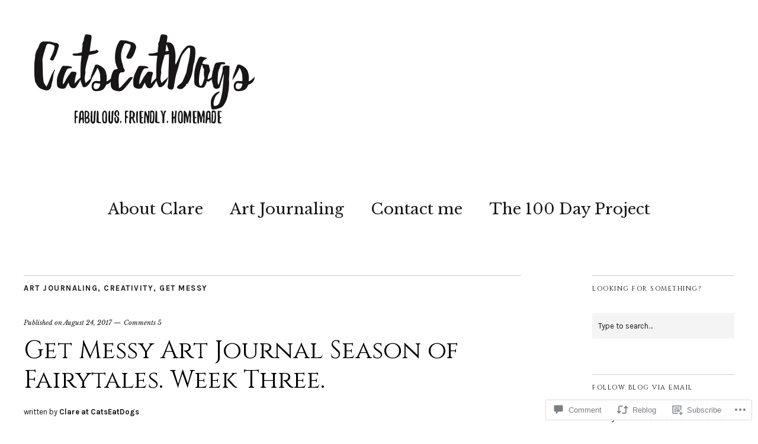

--- FILE ---
content_type: text/html; charset=UTF-8
request_url: https://claredavisetheridge.com/2017/08/24/get-messy-art-journal-season-of-fairytales-week-three/
body_size: 28266
content:
<!DOCTYPE html>
<html lang="en">
<head>
	<meta charset="UTF-8" />
	<meta name="viewport" content="width=device-width,initial-scale=1">
	<title>Get Messy Art Journal Season of Fairytales. Week Three. | Clare Davis Etheridge</title>
	<link rel="profile" href="http://gmpg.org/xfn/11">
	<link rel="pingback" href="https://claredavisetheridge.com/xmlrpc.php">
	<!--[if lt IE 9]>
		<script src="https://s0.wp.com/wp-content/themes/premium/zuki/js/html5.js?m=1412348104i"></script>
	<![endif]-->
<script type="text/javascript">
  WebFontConfig = {"google":{"families":["Cinzel:r:latin,latin-ext"]},"api_url":"https:\/\/fonts-api.wp.com\/css"};
  (function() {
    var wf = document.createElement('script');
    wf.src = '/wp-content/plugins/custom-fonts/js/webfont.js';
    wf.type = 'text/javascript';
    wf.async = 'true';
    var s = document.getElementsByTagName('script')[0];
    s.parentNode.insertBefore(wf, s);
	})();
</script><style id="jetpack-custom-fonts-css">.wf-active .rp-small-two-content p span.entry-title{font-family:"Cinzel",serif;font-style:normal;font-weight:400}.wf-active h1, .wf-active h2, .wf-active h3, .wf-active h4, .wf-active h5, .wf-active h6{font-family:"Cinzel",serif;font-weight:400;font-style:normal}.wf-active h1{font-style:normal;font-weight:400}.wf-active h2{font-style:normal;font-weight:400}.wf-active h3{font-style:normal;font-weight:400}.wf-active h4{font-style:normal;font-weight:400}.wf-active h5{font-style:normal;font-weight:400}.wf-active h6{font-style:normal;font-weight:400}.wf-active #site-header h1{font-style:normal;font-weight:400}.wf-active #site-header h2.site-description{font-family:"Cinzel",serif;font-weight:400;font-style:normal}.wf-active .archive-menu-wrap h3.archive-menu-title{font-style:normal;font-weight:400}.wf-active .archive-menu-wrap h3.archive-menu-title{font-style:normal;font-weight:400}.wf-active #primary h1.archive-title, .wf-active #primary h3.blog-title{font-style:normal;font-weight:400}.wf-active .entry-header h1.entry-title, .wf-active .entry-header h2.entry-title{font-family:"Cinzel",serif;font-weight:400;font-style:normal}.wf-active .authorbox h3.author-name{font-family:"Cinzel",serif;font-weight:400;font-style:normal}.wf-active .authorbox h3.author-name span{font-style:normal;font-weight:400}.wf-active #comments h3.comments-title{font-style:normal;font-weight:400}.wf-active #comments h3.comments-title span a{font-weight:400;font-style:normal}.wf-active #comments #respond h3#reply-title{font-style:normal;font-weight:400}.wf-active .page .entry-header h1.entry-title{font-style:normal;font-weight:400}.wf-active .widget h3.widget-title{font-style:normal;font-weight:400}.wf-active .rp-big-one-content h2.entry-title, .wf-active .rp-big-two-content h2.entry-title{font-family:"Cinzel",serif;font-style:normal;font-weight:400}.wf-active .rp-small-one-content h3.entry-title{font-style:normal;font-weight:400}.wf-active .rp-color h3.entry-title, .wf-active .rp-medium-one-content h3.entry-title{font-style:normal;font-weight:400}.wf-active .rp-medium-two-content h3.entry-title{font-style:normal;font-weight:400}.wf-active .rp-big-one-content h2.entry-title{font-weight:400;font-style:normal}.wf-active .front-content .rp-big-one-content h2.entry-title, .wf-active .front-fullwidth .rp-big-one-content h2.entry-title{font-style:normal;font-weight:400}.wf-active .rp-small-two-content p span.entry-title{font-weight:400;font-style:normal}.wf-active .default-sidebar .rp-medium-two-content h3.entry-title, .wf-active .front-sidebar .rp-medium-two-content h3.entry-title{font-style:normal;font-weight:400}.wf-active .default-sidebar .rp-big-one-content h2.entry-title, .wf-active .default-sidebar .rp-big-two-content h2.entry-title, .wf-active .front-sidebar .rp-big-one-content h2.entry-title, .wf-active .front-sidebar .rp-big-two-content h2.entry-title{font-style:normal;font-weight:400}.wf-active .front-content .rp-big-two-content .entry-header h2.entry-title, .wf-active .front-fullwidth .rp-big-two-content .entry-header h2.entry-title{font-weight:400;font-style:normal}.wf-active #colophon  h3.social-nav-title{font-family:"Cinzel",serif;font-weight:400;font-style:normal}.wf-active .widget_jetpack_display_posts_widget h4{font-style:normal;font-weight:400}.wf-active #primary .sharedaddy h3.sd-title, .wf-active div#jp-relatedposts h3.jp-relatedposts-headline{font-family:"Cinzel",serif;font-weight:400;font-style:normal}.wf-active #featured-content .rp-big-one-content h2.entry-title{font-weight:400;font-style:normal}@media screen and (min-width: 479px){.wf-active .entry-header h1.entry-title, .wf-active .entry-header h2.entry-title{font-style:normal;font-weight:400}}@media screen and (min-width: 479px){.wf-active .page .entry-header h1.entry-title{font-style:normal;font-weight:400}}@media screen and (min-width: 479px){.wf-active .front-content .rp-big-one-content h2.entry-title{font-style:normal;font-weight:400}}@media screen and (min-width: 479px){.wf-active .front-content .rp-big-two-content .entry-header h2.entry-title, .wf-active .front-fullwidth .rp-big-two-content .entry-header h2.entry-title{font-style:normal;font-weight:400}}@media screen and (min-width: 479px){.wf-active #featured-content .rp-big-one-content h2.entry-title, .wf-active front-fullwidth .rp-big-one-content h2.entry-title{font-style:normal;font-weight:400}}@media screen and (min-width: 479px){.wf-active #featured-content .rp-big-one-content h2.entry-title, .wf-active .front-fullwidth .rp-big-one-content h2.entry-title{font-style:normal;font-weight:400}}@media screen and (min-width: 479px){.wf-active .front-fullwidth .rp-big-two-content .entry-header h2.entry-title{font-style:normal;font-weight:400}}</style>
<meta name='robots' content='max-image-preview:large' />
<meta name="p:domain_verify" content="6bc6c2e786445532eae5b4bd0aba668c" />

<!-- Async WordPress.com Remote Login -->
<script id="wpcom_remote_login_js">
var wpcom_remote_login_extra_auth = '';
function wpcom_remote_login_remove_dom_node_id( element_id ) {
	var dom_node = document.getElementById( element_id );
	if ( dom_node ) { dom_node.parentNode.removeChild( dom_node ); }
}
function wpcom_remote_login_remove_dom_node_classes( class_name ) {
	var dom_nodes = document.querySelectorAll( '.' + class_name );
	for ( var i = 0; i < dom_nodes.length; i++ ) {
		dom_nodes[ i ].parentNode.removeChild( dom_nodes[ i ] );
	}
}
function wpcom_remote_login_final_cleanup() {
	wpcom_remote_login_remove_dom_node_classes( "wpcom_remote_login_msg" );
	wpcom_remote_login_remove_dom_node_id( "wpcom_remote_login_key" );
	wpcom_remote_login_remove_dom_node_id( "wpcom_remote_login_validate" );
	wpcom_remote_login_remove_dom_node_id( "wpcom_remote_login_js" );
	wpcom_remote_login_remove_dom_node_id( "wpcom_request_access_iframe" );
	wpcom_remote_login_remove_dom_node_id( "wpcom_request_access_styles" );
}

// Watch for messages back from the remote login
window.addEventListener( "message", function( e ) {
	if ( e.origin === "https://r-login.wordpress.com" ) {
		var data = {};
		try {
			data = JSON.parse( e.data );
		} catch( e ) {
			wpcom_remote_login_final_cleanup();
			return;
		}

		if ( data.msg === 'LOGIN' ) {
			// Clean up the login check iframe
			wpcom_remote_login_remove_dom_node_id( "wpcom_remote_login_key" );

			var id_regex = new RegExp( /^[0-9]+$/ );
			var token_regex = new RegExp( /^.*|.*|.*$/ );
			if (
				token_regex.test( data.token )
				&& id_regex.test( data.wpcomid )
			) {
				// We have everything we need to ask for a login
				var script = document.createElement( "script" );
				script.setAttribute( "id", "wpcom_remote_login_validate" );
				script.src = '/remote-login.php?wpcom_remote_login=validate'
					+ '&wpcomid=' + data.wpcomid
					+ '&token=' + encodeURIComponent( data.token )
					+ '&host=' + window.location.protocol
					+ '//' + window.location.hostname
					+ '&postid=17308'
					+ '&is_singular=1';
				document.body.appendChild( script );
			}

			return;
		}

		// Safari ITP, not logged in, so redirect
		if ( data.msg === 'LOGIN-REDIRECT' ) {
			window.location = 'https://wordpress.com/log-in?redirect_to=' + window.location.href;
			return;
		}

		// Safari ITP, storage access failed, remove the request
		if ( data.msg === 'LOGIN-REMOVE' ) {
			var css_zap = 'html { -webkit-transition: margin-top 1s; transition: margin-top 1s; } /* 9001 */ html { margin-top: 0 !important; } * html body { margin-top: 0 !important; } @media screen and ( max-width: 782px ) { html { margin-top: 0 !important; } * html body { margin-top: 0 !important; } }';
			var style_zap = document.createElement( 'style' );
			style_zap.type = 'text/css';
			style_zap.appendChild( document.createTextNode( css_zap ) );
			document.body.appendChild( style_zap );

			var e = document.getElementById( 'wpcom_request_access_iframe' );
			e.parentNode.removeChild( e );

			document.cookie = 'wordpress_com_login_access=denied; path=/; max-age=31536000';

			return;
		}

		// Safari ITP
		if ( data.msg === 'REQUEST_ACCESS' ) {
			console.log( 'request access: safari' );

			// Check ITP iframe enable/disable knob
			if ( wpcom_remote_login_extra_auth !== 'safari_itp_iframe' ) {
				return;
			}

			// If we are in a "private window" there is no ITP.
			var private_window = false;
			try {
				var opendb = window.openDatabase( null, null, null, null );
			} catch( e ) {
				private_window = true;
			}

			if ( private_window ) {
				console.log( 'private window' );
				return;
			}

			var iframe = document.createElement( 'iframe' );
			iframe.id = 'wpcom_request_access_iframe';
			iframe.setAttribute( 'scrolling', 'no' );
			iframe.setAttribute( 'sandbox', 'allow-storage-access-by-user-activation allow-scripts allow-same-origin allow-top-navigation-by-user-activation' );
			iframe.src = 'https://r-login.wordpress.com/remote-login.php?wpcom_remote_login=request_access&origin=' + encodeURIComponent( data.origin ) + '&wpcomid=' + encodeURIComponent( data.wpcomid );

			var css = 'html { -webkit-transition: margin-top 1s; transition: margin-top 1s; } /* 9001 */ html { margin-top: 46px !important; } * html body { margin-top: 46px !important; } @media screen and ( max-width: 660px ) { html { margin-top: 71px !important; } * html body { margin-top: 71px !important; } #wpcom_request_access_iframe { display: block; height: 71px !important; } } #wpcom_request_access_iframe { border: 0px; height: 46px; position: fixed; top: 0; left: 0; width: 100%; min-width: 100%; z-index: 99999; background: #23282d; } ';

			var style = document.createElement( 'style' );
			style.type = 'text/css';
			style.id = 'wpcom_request_access_styles';
			style.appendChild( document.createTextNode( css ) );
			document.body.appendChild( style );

			document.body.appendChild( iframe );
		}

		if ( data.msg === 'DONE' ) {
			wpcom_remote_login_final_cleanup();
		}
	}
}, false );

// Inject the remote login iframe after the page has had a chance to load
// more critical resources
window.addEventListener( "DOMContentLoaded", function( e ) {
	var iframe = document.createElement( "iframe" );
	iframe.style.display = "none";
	iframe.setAttribute( "scrolling", "no" );
	iframe.setAttribute( "id", "wpcom_remote_login_key" );
	iframe.src = "https://r-login.wordpress.com/remote-login.php"
		+ "?wpcom_remote_login=key"
		+ "&origin=aHR0cHM6Ly9jbGFyZWRhdmlzZXRoZXJpZGdlLmNvbQ%3D%3D"
		+ "&wpcomid=33081796"
		+ "&time=" + Math.floor( Date.now() / 1000 );
	document.body.appendChild( iframe );
}, false );
</script>
<link rel='dns-prefetch' href='//s0.wp.com' />
<link rel='dns-prefetch' href='//widgets.wp.com' />
<link rel='dns-prefetch' href='//fonts-api.wp.com' />
<link rel="alternate" type="application/rss+xml" title="Clare Davis Etheridge &raquo; Feed" href="https://claredavisetheridge.com/feed/" />
<link rel="alternate" type="application/rss+xml" title="Clare Davis Etheridge &raquo; Comments Feed" href="https://claredavisetheridge.com/comments/feed/" />
<link rel="alternate" type="application/rss+xml" title="Clare Davis Etheridge &raquo; Get Messy Art Journal Season of Fairytales. Week&nbsp;Three. Comments Feed" href="https://claredavisetheridge.com/2017/08/24/get-messy-art-journal-season-of-fairytales-week-three/feed/" />
	<script type="text/javascript">
		/* <![CDATA[ */
		function addLoadEvent(func) {
			var oldonload = window.onload;
			if (typeof window.onload != 'function') {
				window.onload = func;
			} else {
				window.onload = function () {
					oldonload();
					func();
				}
			}
		}
		/* ]]> */
	</script>
	<link crossorigin='anonymous' rel='stylesheet' id='all-css-0-1' href='/_static/??-eJxtzEkKgDAMQNELWYNjcSGeRdog1Q7BpHh9UQRBXD74fDhImRQFo0DIinxeXGRYUWg222PgHCEkmz0y7OhnQasosXxUGuYC/o/ebfh+b135FMZKd02th77t1hMpiDR+&cssminify=yes' type='text/css' media='all' />
<style id='wp-emoji-styles-inline-css'>

	img.wp-smiley, img.emoji {
		display: inline !important;
		border: none !important;
		box-shadow: none !important;
		height: 1em !important;
		width: 1em !important;
		margin: 0 0.07em !important;
		vertical-align: -0.1em !important;
		background: none !important;
		padding: 0 !important;
	}
/*# sourceURL=wp-emoji-styles-inline-css */
</style>
<link crossorigin='anonymous' rel='stylesheet' id='all-css-2-1' href='/wp-content/plugins/gutenberg-core/v22.2.0/build/styles/block-library/style.css?m=1764855221i&cssminify=yes' type='text/css' media='all' />
<style id='wp-block-library-inline-css'>
.has-text-align-justify {
	text-align:justify;
}
.has-text-align-justify{text-align:justify;}

/*# sourceURL=wp-block-library-inline-css */
</style><style id='global-styles-inline-css'>
:root{--wp--preset--aspect-ratio--square: 1;--wp--preset--aspect-ratio--4-3: 4/3;--wp--preset--aspect-ratio--3-4: 3/4;--wp--preset--aspect-ratio--3-2: 3/2;--wp--preset--aspect-ratio--2-3: 2/3;--wp--preset--aspect-ratio--16-9: 16/9;--wp--preset--aspect-ratio--9-16: 9/16;--wp--preset--color--black: #000000;--wp--preset--color--cyan-bluish-gray: #abb8c3;--wp--preset--color--white: #ffffff;--wp--preset--color--pale-pink: #f78da7;--wp--preset--color--vivid-red: #cf2e2e;--wp--preset--color--luminous-vivid-orange: #ff6900;--wp--preset--color--luminous-vivid-amber: #fcb900;--wp--preset--color--light-green-cyan: #7bdcb5;--wp--preset--color--vivid-green-cyan: #00d084;--wp--preset--color--pale-cyan-blue: #8ed1fc;--wp--preset--color--vivid-cyan-blue: #0693e3;--wp--preset--color--vivid-purple: #9b51e0;--wp--preset--color--text: #191919;--wp--preset--color--border: #cccccc;--wp--preset--color--background: ;--wp--preset--gradient--vivid-cyan-blue-to-vivid-purple: linear-gradient(135deg,rgb(6,147,227) 0%,rgb(155,81,224) 100%);--wp--preset--gradient--light-green-cyan-to-vivid-green-cyan: linear-gradient(135deg,rgb(122,220,180) 0%,rgb(0,208,130) 100%);--wp--preset--gradient--luminous-vivid-amber-to-luminous-vivid-orange: linear-gradient(135deg,rgb(252,185,0) 0%,rgb(255,105,0) 100%);--wp--preset--gradient--luminous-vivid-orange-to-vivid-red: linear-gradient(135deg,rgb(255,105,0) 0%,rgb(207,46,46) 100%);--wp--preset--gradient--very-light-gray-to-cyan-bluish-gray: linear-gradient(135deg,rgb(238,238,238) 0%,rgb(169,184,195) 100%);--wp--preset--gradient--cool-to-warm-spectrum: linear-gradient(135deg,rgb(74,234,220) 0%,rgb(151,120,209) 20%,rgb(207,42,186) 40%,rgb(238,44,130) 60%,rgb(251,105,98) 80%,rgb(254,248,76) 100%);--wp--preset--gradient--blush-light-purple: linear-gradient(135deg,rgb(255,206,236) 0%,rgb(152,150,240) 100%);--wp--preset--gradient--blush-bordeaux: linear-gradient(135deg,rgb(254,205,165) 0%,rgb(254,45,45) 50%,rgb(107,0,62) 100%);--wp--preset--gradient--luminous-dusk: linear-gradient(135deg,rgb(255,203,112) 0%,rgb(199,81,192) 50%,rgb(65,88,208) 100%);--wp--preset--gradient--pale-ocean: linear-gradient(135deg,rgb(255,245,203) 0%,rgb(182,227,212) 50%,rgb(51,167,181) 100%);--wp--preset--gradient--electric-grass: linear-gradient(135deg,rgb(202,248,128) 0%,rgb(113,206,126) 100%);--wp--preset--gradient--midnight: linear-gradient(135deg,rgb(2,3,129) 0%,rgb(40,116,252) 100%);--wp--preset--font-size--small: 13px;--wp--preset--font-size--medium: 20px;--wp--preset--font-size--large: 19px;--wp--preset--font-size--x-large: 42px;--wp--preset--font-size--regular: 15px;--wp--preset--font-size--larger: 24px;--wp--preset--font-family--albert-sans: 'Albert Sans', sans-serif;--wp--preset--font-family--alegreya: Alegreya, serif;--wp--preset--font-family--arvo: Arvo, serif;--wp--preset--font-family--bodoni-moda: 'Bodoni Moda', serif;--wp--preset--font-family--bricolage-grotesque: 'Bricolage Grotesque', sans-serif;--wp--preset--font-family--cabin: Cabin, sans-serif;--wp--preset--font-family--chivo: Chivo, sans-serif;--wp--preset--font-family--commissioner: Commissioner, sans-serif;--wp--preset--font-family--cormorant: Cormorant, serif;--wp--preset--font-family--courier-prime: 'Courier Prime', monospace;--wp--preset--font-family--crimson-pro: 'Crimson Pro', serif;--wp--preset--font-family--dm-mono: 'DM Mono', monospace;--wp--preset--font-family--dm-sans: 'DM Sans', sans-serif;--wp--preset--font-family--dm-serif-display: 'DM Serif Display', serif;--wp--preset--font-family--domine: Domine, serif;--wp--preset--font-family--eb-garamond: 'EB Garamond', serif;--wp--preset--font-family--epilogue: Epilogue, sans-serif;--wp--preset--font-family--fahkwang: Fahkwang, sans-serif;--wp--preset--font-family--figtree: Figtree, sans-serif;--wp--preset--font-family--fira-sans: 'Fira Sans', sans-serif;--wp--preset--font-family--fjalla-one: 'Fjalla One', sans-serif;--wp--preset--font-family--fraunces: Fraunces, serif;--wp--preset--font-family--gabarito: Gabarito, system-ui;--wp--preset--font-family--ibm-plex-mono: 'IBM Plex Mono', monospace;--wp--preset--font-family--ibm-plex-sans: 'IBM Plex Sans', sans-serif;--wp--preset--font-family--ibarra-real-nova: 'Ibarra Real Nova', serif;--wp--preset--font-family--instrument-serif: 'Instrument Serif', serif;--wp--preset--font-family--inter: Inter, sans-serif;--wp--preset--font-family--josefin-sans: 'Josefin Sans', sans-serif;--wp--preset--font-family--jost: Jost, sans-serif;--wp--preset--font-family--libre-baskerville: 'Libre Baskerville', serif;--wp--preset--font-family--libre-franklin: 'Libre Franklin', sans-serif;--wp--preset--font-family--literata: Literata, serif;--wp--preset--font-family--lora: Lora, serif;--wp--preset--font-family--merriweather: Merriweather, serif;--wp--preset--font-family--montserrat: Montserrat, sans-serif;--wp--preset--font-family--newsreader: Newsreader, serif;--wp--preset--font-family--noto-sans-mono: 'Noto Sans Mono', sans-serif;--wp--preset--font-family--nunito: Nunito, sans-serif;--wp--preset--font-family--open-sans: 'Open Sans', sans-serif;--wp--preset--font-family--overpass: Overpass, sans-serif;--wp--preset--font-family--pt-serif: 'PT Serif', serif;--wp--preset--font-family--petrona: Petrona, serif;--wp--preset--font-family--piazzolla: Piazzolla, serif;--wp--preset--font-family--playfair-display: 'Playfair Display', serif;--wp--preset--font-family--plus-jakarta-sans: 'Plus Jakarta Sans', sans-serif;--wp--preset--font-family--poppins: Poppins, sans-serif;--wp--preset--font-family--raleway: Raleway, sans-serif;--wp--preset--font-family--roboto: Roboto, sans-serif;--wp--preset--font-family--roboto-slab: 'Roboto Slab', serif;--wp--preset--font-family--rubik: Rubik, sans-serif;--wp--preset--font-family--rufina: Rufina, serif;--wp--preset--font-family--sora: Sora, sans-serif;--wp--preset--font-family--source-sans-3: 'Source Sans 3', sans-serif;--wp--preset--font-family--source-serif-4: 'Source Serif 4', serif;--wp--preset--font-family--space-mono: 'Space Mono', monospace;--wp--preset--font-family--syne: Syne, sans-serif;--wp--preset--font-family--texturina: Texturina, serif;--wp--preset--font-family--urbanist: Urbanist, sans-serif;--wp--preset--font-family--work-sans: 'Work Sans', sans-serif;--wp--preset--spacing--20: 0.44rem;--wp--preset--spacing--30: 0.67rem;--wp--preset--spacing--40: 1rem;--wp--preset--spacing--50: 1.5rem;--wp--preset--spacing--60: 2.25rem;--wp--preset--spacing--70: 3.38rem;--wp--preset--spacing--80: 5.06rem;--wp--preset--shadow--natural: 6px 6px 9px rgba(0, 0, 0, 0.2);--wp--preset--shadow--deep: 12px 12px 50px rgba(0, 0, 0, 0.4);--wp--preset--shadow--sharp: 6px 6px 0px rgba(0, 0, 0, 0.2);--wp--preset--shadow--outlined: 6px 6px 0px -3px rgb(255, 255, 255), 6px 6px rgb(0, 0, 0);--wp--preset--shadow--crisp: 6px 6px 0px rgb(0, 0, 0);}:where(.is-layout-flex){gap: 0.5em;}:where(.is-layout-grid){gap: 0.5em;}body .is-layout-flex{display: flex;}.is-layout-flex{flex-wrap: wrap;align-items: center;}.is-layout-flex > :is(*, div){margin: 0;}body .is-layout-grid{display: grid;}.is-layout-grid > :is(*, div){margin: 0;}:where(.wp-block-columns.is-layout-flex){gap: 2em;}:where(.wp-block-columns.is-layout-grid){gap: 2em;}:where(.wp-block-post-template.is-layout-flex){gap: 1.25em;}:where(.wp-block-post-template.is-layout-grid){gap: 1.25em;}.has-black-color{color: var(--wp--preset--color--black) !important;}.has-cyan-bluish-gray-color{color: var(--wp--preset--color--cyan-bluish-gray) !important;}.has-white-color{color: var(--wp--preset--color--white) !important;}.has-pale-pink-color{color: var(--wp--preset--color--pale-pink) !important;}.has-vivid-red-color{color: var(--wp--preset--color--vivid-red) !important;}.has-luminous-vivid-orange-color{color: var(--wp--preset--color--luminous-vivid-orange) !important;}.has-luminous-vivid-amber-color{color: var(--wp--preset--color--luminous-vivid-amber) !important;}.has-light-green-cyan-color{color: var(--wp--preset--color--light-green-cyan) !important;}.has-vivid-green-cyan-color{color: var(--wp--preset--color--vivid-green-cyan) !important;}.has-pale-cyan-blue-color{color: var(--wp--preset--color--pale-cyan-blue) !important;}.has-vivid-cyan-blue-color{color: var(--wp--preset--color--vivid-cyan-blue) !important;}.has-vivid-purple-color{color: var(--wp--preset--color--vivid-purple) !important;}.has-black-background-color{background-color: var(--wp--preset--color--black) !important;}.has-cyan-bluish-gray-background-color{background-color: var(--wp--preset--color--cyan-bluish-gray) !important;}.has-white-background-color{background-color: var(--wp--preset--color--white) !important;}.has-pale-pink-background-color{background-color: var(--wp--preset--color--pale-pink) !important;}.has-vivid-red-background-color{background-color: var(--wp--preset--color--vivid-red) !important;}.has-luminous-vivid-orange-background-color{background-color: var(--wp--preset--color--luminous-vivid-orange) !important;}.has-luminous-vivid-amber-background-color{background-color: var(--wp--preset--color--luminous-vivid-amber) !important;}.has-light-green-cyan-background-color{background-color: var(--wp--preset--color--light-green-cyan) !important;}.has-vivid-green-cyan-background-color{background-color: var(--wp--preset--color--vivid-green-cyan) !important;}.has-pale-cyan-blue-background-color{background-color: var(--wp--preset--color--pale-cyan-blue) !important;}.has-vivid-cyan-blue-background-color{background-color: var(--wp--preset--color--vivid-cyan-blue) !important;}.has-vivid-purple-background-color{background-color: var(--wp--preset--color--vivid-purple) !important;}.has-black-border-color{border-color: var(--wp--preset--color--black) !important;}.has-cyan-bluish-gray-border-color{border-color: var(--wp--preset--color--cyan-bluish-gray) !important;}.has-white-border-color{border-color: var(--wp--preset--color--white) !important;}.has-pale-pink-border-color{border-color: var(--wp--preset--color--pale-pink) !important;}.has-vivid-red-border-color{border-color: var(--wp--preset--color--vivid-red) !important;}.has-luminous-vivid-orange-border-color{border-color: var(--wp--preset--color--luminous-vivid-orange) !important;}.has-luminous-vivid-amber-border-color{border-color: var(--wp--preset--color--luminous-vivid-amber) !important;}.has-light-green-cyan-border-color{border-color: var(--wp--preset--color--light-green-cyan) !important;}.has-vivid-green-cyan-border-color{border-color: var(--wp--preset--color--vivid-green-cyan) !important;}.has-pale-cyan-blue-border-color{border-color: var(--wp--preset--color--pale-cyan-blue) !important;}.has-vivid-cyan-blue-border-color{border-color: var(--wp--preset--color--vivid-cyan-blue) !important;}.has-vivid-purple-border-color{border-color: var(--wp--preset--color--vivid-purple) !important;}.has-vivid-cyan-blue-to-vivid-purple-gradient-background{background: var(--wp--preset--gradient--vivid-cyan-blue-to-vivid-purple) !important;}.has-light-green-cyan-to-vivid-green-cyan-gradient-background{background: var(--wp--preset--gradient--light-green-cyan-to-vivid-green-cyan) !important;}.has-luminous-vivid-amber-to-luminous-vivid-orange-gradient-background{background: var(--wp--preset--gradient--luminous-vivid-amber-to-luminous-vivid-orange) !important;}.has-luminous-vivid-orange-to-vivid-red-gradient-background{background: var(--wp--preset--gradient--luminous-vivid-orange-to-vivid-red) !important;}.has-very-light-gray-to-cyan-bluish-gray-gradient-background{background: var(--wp--preset--gradient--very-light-gray-to-cyan-bluish-gray) !important;}.has-cool-to-warm-spectrum-gradient-background{background: var(--wp--preset--gradient--cool-to-warm-spectrum) !important;}.has-blush-light-purple-gradient-background{background: var(--wp--preset--gradient--blush-light-purple) !important;}.has-blush-bordeaux-gradient-background{background: var(--wp--preset--gradient--blush-bordeaux) !important;}.has-luminous-dusk-gradient-background{background: var(--wp--preset--gradient--luminous-dusk) !important;}.has-pale-ocean-gradient-background{background: var(--wp--preset--gradient--pale-ocean) !important;}.has-electric-grass-gradient-background{background: var(--wp--preset--gradient--electric-grass) !important;}.has-midnight-gradient-background{background: var(--wp--preset--gradient--midnight) !important;}.has-small-font-size{font-size: var(--wp--preset--font-size--small) !important;}.has-medium-font-size{font-size: var(--wp--preset--font-size--medium) !important;}.has-large-font-size{font-size: var(--wp--preset--font-size--large) !important;}.has-x-large-font-size{font-size: var(--wp--preset--font-size--x-large) !important;}.has-albert-sans-font-family{font-family: var(--wp--preset--font-family--albert-sans) !important;}.has-alegreya-font-family{font-family: var(--wp--preset--font-family--alegreya) !important;}.has-arvo-font-family{font-family: var(--wp--preset--font-family--arvo) !important;}.has-bodoni-moda-font-family{font-family: var(--wp--preset--font-family--bodoni-moda) !important;}.has-bricolage-grotesque-font-family{font-family: var(--wp--preset--font-family--bricolage-grotesque) !important;}.has-cabin-font-family{font-family: var(--wp--preset--font-family--cabin) !important;}.has-chivo-font-family{font-family: var(--wp--preset--font-family--chivo) !important;}.has-commissioner-font-family{font-family: var(--wp--preset--font-family--commissioner) !important;}.has-cormorant-font-family{font-family: var(--wp--preset--font-family--cormorant) !important;}.has-courier-prime-font-family{font-family: var(--wp--preset--font-family--courier-prime) !important;}.has-crimson-pro-font-family{font-family: var(--wp--preset--font-family--crimson-pro) !important;}.has-dm-mono-font-family{font-family: var(--wp--preset--font-family--dm-mono) !important;}.has-dm-sans-font-family{font-family: var(--wp--preset--font-family--dm-sans) !important;}.has-dm-serif-display-font-family{font-family: var(--wp--preset--font-family--dm-serif-display) !important;}.has-domine-font-family{font-family: var(--wp--preset--font-family--domine) !important;}.has-eb-garamond-font-family{font-family: var(--wp--preset--font-family--eb-garamond) !important;}.has-epilogue-font-family{font-family: var(--wp--preset--font-family--epilogue) !important;}.has-fahkwang-font-family{font-family: var(--wp--preset--font-family--fahkwang) !important;}.has-figtree-font-family{font-family: var(--wp--preset--font-family--figtree) !important;}.has-fira-sans-font-family{font-family: var(--wp--preset--font-family--fira-sans) !important;}.has-fjalla-one-font-family{font-family: var(--wp--preset--font-family--fjalla-one) !important;}.has-fraunces-font-family{font-family: var(--wp--preset--font-family--fraunces) !important;}.has-gabarito-font-family{font-family: var(--wp--preset--font-family--gabarito) !important;}.has-ibm-plex-mono-font-family{font-family: var(--wp--preset--font-family--ibm-plex-mono) !important;}.has-ibm-plex-sans-font-family{font-family: var(--wp--preset--font-family--ibm-plex-sans) !important;}.has-ibarra-real-nova-font-family{font-family: var(--wp--preset--font-family--ibarra-real-nova) !important;}.has-instrument-serif-font-family{font-family: var(--wp--preset--font-family--instrument-serif) !important;}.has-inter-font-family{font-family: var(--wp--preset--font-family--inter) !important;}.has-josefin-sans-font-family{font-family: var(--wp--preset--font-family--josefin-sans) !important;}.has-jost-font-family{font-family: var(--wp--preset--font-family--jost) !important;}.has-libre-baskerville-font-family{font-family: var(--wp--preset--font-family--libre-baskerville) !important;}.has-libre-franklin-font-family{font-family: var(--wp--preset--font-family--libre-franklin) !important;}.has-literata-font-family{font-family: var(--wp--preset--font-family--literata) !important;}.has-lora-font-family{font-family: var(--wp--preset--font-family--lora) !important;}.has-merriweather-font-family{font-family: var(--wp--preset--font-family--merriweather) !important;}.has-montserrat-font-family{font-family: var(--wp--preset--font-family--montserrat) !important;}.has-newsreader-font-family{font-family: var(--wp--preset--font-family--newsreader) !important;}.has-noto-sans-mono-font-family{font-family: var(--wp--preset--font-family--noto-sans-mono) !important;}.has-nunito-font-family{font-family: var(--wp--preset--font-family--nunito) !important;}.has-open-sans-font-family{font-family: var(--wp--preset--font-family--open-sans) !important;}.has-overpass-font-family{font-family: var(--wp--preset--font-family--overpass) !important;}.has-pt-serif-font-family{font-family: var(--wp--preset--font-family--pt-serif) !important;}.has-petrona-font-family{font-family: var(--wp--preset--font-family--petrona) !important;}.has-piazzolla-font-family{font-family: var(--wp--preset--font-family--piazzolla) !important;}.has-playfair-display-font-family{font-family: var(--wp--preset--font-family--playfair-display) !important;}.has-plus-jakarta-sans-font-family{font-family: var(--wp--preset--font-family--plus-jakarta-sans) !important;}.has-poppins-font-family{font-family: var(--wp--preset--font-family--poppins) !important;}.has-raleway-font-family{font-family: var(--wp--preset--font-family--raleway) !important;}.has-roboto-font-family{font-family: var(--wp--preset--font-family--roboto) !important;}.has-roboto-slab-font-family{font-family: var(--wp--preset--font-family--roboto-slab) !important;}.has-rubik-font-family{font-family: var(--wp--preset--font-family--rubik) !important;}.has-rufina-font-family{font-family: var(--wp--preset--font-family--rufina) !important;}.has-sora-font-family{font-family: var(--wp--preset--font-family--sora) !important;}.has-source-sans-3-font-family{font-family: var(--wp--preset--font-family--source-sans-3) !important;}.has-source-serif-4-font-family{font-family: var(--wp--preset--font-family--source-serif-4) !important;}.has-space-mono-font-family{font-family: var(--wp--preset--font-family--space-mono) !important;}.has-syne-font-family{font-family: var(--wp--preset--font-family--syne) !important;}.has-texturina-font-family{font-family: var(--wp--preset--font-family--texturina) !important;}.has-urbanist-font-family{font-family: var(--wp--preset--font-family--urbanist) !important;}.has-work-sans-font-family{font-family: var(--wp--preset--font-family--work-sans) !important;}
/*# sourceURL=global-styles-inline-css */
</style>

<style id='classic-theme-styles-inline-css'>
/*! This file is auto-generated */
.wp-block-button__link{color:#fff;background-color:#32373c;border-radius:9999px;box-shadow:none;text-decoration:none;padding:calc(.667em + 2px) calc(1.333em + 2px);font-size:1.125em}.wp-block-file__button{background:#32373c;color:#fff;text-decoration:none}
/*# sourceURL=/wp-includes/css/classic-themes.min.css */
</style>
<link crossorigin='anonymous' rel='stylesheet' id='all-css-4-1' href='/_static/??-eJx9jksOwjAMRC9EcCsEFQvEUVA+FqTUSRQ77fVxVbEBxMaSZ+bZA0sxPifBJEDNlKndY2LwuaLqVKyAJghDtDghaWzvmXfwG1uKMsa5UpHZ6KTYyMhDQf7HjSjF+qdRaTuxGcAtvb3bjCnkCrZJJisS/RcFXD24FqcAM1ann1VcK/Pnvna50qUfTl3XH8+HYXwBNR1jhQ==&cssminify=yes' type='text/css' media='all' />
<link rel='stylesheet' id='verbum-gutenberg-css-css' href='https://widgets.wp.com/verbum-block-editor/block-editor.css?ver=1738686361' media='all' />
<link crossorigin='anonymous' rel='stylesheet' id='all-css-6-1' href='/wp-content/themes/premium/zuki/js/flex-slider/flexslider.css?m=1412348104i&cssminify=yes' type='text/css' media='all' />
<link rel='stylesheet' id='zuki-fonts-css' href='https://fonts-api.wp.com/css?family=Libre+Baskerville%3A400%2C700%2C400italic%2C%7CKarla%3A400%2C400italic%2C700%2C700italic&#038;subset=latin%2Clatin-ext' media='all' />
<link crossorigin='anonymous' rel='stylesheet' id='all-css-8-1' href='/_static/??/wp-content/mu-plugins/jetpack-plugin/sun/_inc/genericons/genericons/genericons.css,/wp-content/themes/premium/zuki/style.css?m=1753279645j&cssminify=yes' type='text/css' media='all' />
<style id='jetpack_facebook_likebox-inline-css'>
.widget_facebook_likebox {
	overflow: hidden;
}

/*# sourceURL=/wp-content/mu-plugins/jetpack-plugin/sun/modules/widgets/facebook-likebox/style.css */
</style>
<link crossorigin='anonymous' rel='stylesheet' id='all-css-10-1' href='/_static/??-eJzTLy/QTc7PK0nNK9HPLdUtyClNz8wr1i9KTcrJTwcy0/WTi5G5ekCujj52Temp+bo5+cmJJZn5eSgc3bScxMwikFb7XFtDE1NLExMLc0OTLACohS2q&cssminify=yes' type='text/css' media='all' />
<style id='jetpack-global-styles-frontend-style-inline-css'>
:root { --font-headings: unset; --font-base: unset; --font-headings-default: -apple-system,BlinkMacSystemFont,"Segoe UI",Roboto,Oxygen-Sans,Ubuntu,Cantarell,"Helvetica Neue",sans-serif; --font-base-default: -apple-system,BlinkMacSystemFont,"Segoe UI",Roboto,Oxygen-Sans,Ubuntu,Cantarell,"Helvetica Neue",sans-serif;}
/*# sourceURL=jetpack-global-styles-frontend-style-inline-css */
</style>
<link crossorigin='anonymous' rel='stylesheet' id='all-css-12-1' href='/_static/??-eJyNjcsKAjEMRX/IGtQZBxfip0hMS9sxTYppGfx7H7gRN+7ugcs5sFRHKi1Ig9Jd5R6zGMyhVaTrh8G6QFHfORhYwlvw6P39PbPENZmt4G/ROQuBKWVkxxrVvuBH1lIoz2waILJekF+HUzlupnG3nQ77YZwfuRJIaQ==&cssminify=yes' type='text/css' media='all' />
<script type="text/javascript" id="jetpack_related-posts-js-extra">
/* <![CDATA[ */
var related_posts_js_options = {"post_heading":"h4"};
//# sourceURL=jetpack_related-posts-js-extra
/* ]]> */
</script>
<script type="text/javascript" id="wpcom-actionbar-placeholder-js-extra">
/* <![CDATA[ */
var actionbardata = {"siteID":"33081796","postID":"17308","siteURL":"https://claredavisetheridge.com","xhrURL":"https://claredavisetheridge.com/wp-admin/admin-ajax.php","nonce":"bdae942ed4","isLoggedIn":"","statusMessage":"","subsEmailDefault":"instantly","proxyScriptUrl":"https://s0.wp.com/wp-content/js/wpcom-proxy-request.js?m=1513050504i&amp;ver=20211021","shortlink":"https://wp.me/p2eO5m-4va","i18n":{"followedText":"New posts from this site will now appear in your \u003Ca href=\"https://wordpress.com/reader\"\u003EReader\u003C/a\u003E","foldBar":"Collapse this bar","unfoldBar":"Expand this bar","shortLinkCopied":"Shortlink copied to clipboard."}};
//# sourceURL=wpcom-actionbar-placeholder-js-extra
/* ]]> */
</script>
<script type="text/javascript" id="jetpack-mu-wpcom-settings-js-before">
/* <![CDATA[ */
var JETPACK_MU_WPCOM_SETTINGS = {"assetsUrl":"https://s0.wp.com/wp-content/mu-plugins/jetpack-mu-wpcom-plugin/sun/jetpack_vendor/automattic/jetpack-mu-wpcom/src/build/"};
//# sourceURL=jetpack-mu-wpcom-settings-js-before
/* ]]> */
</script>
<script crossorigin='anonymous' type='text/javascript'  src='/_static/??-eJyVjc0OgjAQhF/IunIgcDE+isF2xS39s+1G8OktERJM9OBpMzsz38AjCOldRpfBsgiGe3IJNObQyWHRkNjBmZyEC5NRENF0GZUIPuX0qfaW3F6nHWy4umRMFiH6cVq9AjOsMM2mvjPGaTlbwM+QsNTHMvptLd/QlkqIaIktPHmguX81OIpkSGFcl+bX+yP+4LCTmbxLJX+yx6qp60NVNW2rX07Ue+I='></script>
<script type="text/javascript" id="rlt-proxy-js-after">
/* <![CDATA[ */
	rltInitialize( {"token":null,"iframeOrigins":["https:\/\/widgets.wp.com"]} );
//# sourceURL=rlt-proxy-js-after
/* ]]> */
</script>
<link rel="EditURI" type="application/rsd+xml" title="RSD" href="https://catseatdogsmakesandbakes.wordpress.com/xmlrpc.php?rsd" />
<meta name="generator" content="WordPress.com" />
<link rel="canonical" href="https://claredavisetheridge.com/2017/08/24/get-messy-art-journal-season-of-fairytales-week-three/" />
<link rel='shortlink' href='https://wp.me/p2eO5m-4va' />
<link rel="alternate" type="application/json+oembed" href="https://public-api.wordpress.com/oembed/?format=json&amp;url=https%3A%2F%2Fclaredavisetheridge.com%2F2017%2F08%2F24%2Fget-messy-art-journal-season-of-fairytales-week-three%2F&amp;for=wpcom-auto-discovery" /><link rel="alternate" type="application/xml+oembed" href="https://public-api.wordpress.com/oembed/?format=xml&amp;url=https%3A%2F%2Fclaredavisetheridge.com%2F2017%2F08%2F24%2Fget-messy-art-journal-season-of-fairytales-week-three%2F&amp;for=wpcom-auto-discovery" />
<!-- Jetpack Open Graph Tags -->
<meta property="og:type" content="article" />
<meta property="og:title" content="Get Messy Art Journal Season of Fairytales. Week Three." />
<meta property="og:url" content="https://claredavisetheridge.com/2017/08/24/get-messy-art-journal-season-of-fairytales-week-three/" />
<meta property="og:description" content="Week three of the season of fairytales and I am still enjoying filling my little handmade journal.  What I have learnt is that I like to work bigger, this journal was dictated by the size of the bo…" />
<meta property="article:published_time" content="2017-08-25T00:58:47+00:00" />
<meta property="article:modified_time" content="2017-08-25T00:58:47+00:00" />
<meta property="og:site_name" content="Clare Davis Etheridge" />
<meta property="og:image" content="https://claredavisetheridge.com/wp-content/uploads/2017/08/img_2916.jpg" />
<meta property="og:image:width" content="3264" />
<meta property="og:image:height" content="2448" />
<meta property="og:image:alt" content="IMG_2916" />
<meta property="og:locale" content="en_US" />
<meta property="article:publisher" content="https://www.facebook.com/WordPresscom" />
<meta name="twitter:creator" content="@catseatdogsmake" />
<meta name="twitter:site" content="@catseatdogsmake" />
<meta name="twitter:text:title" content="Get Messy Art Journal Season of Fairytales. Week&nbsp;Three." />
<meta name="twitter:image" content="https://claredavisetheridge.com/wp-content/uploads/2017/08/img_2916.jpg?w=640" />
<meta name="twitter:image:alt" content="IMG_2916" />
<meta name="twitter:card" content="summary_large_image" />

<!-- End Jetpack Open Graph Tags -->
<link rel="shortcut icon" type="image/x-icon" href="https://s0.wp.com/i/favicon.ico?m=1713425267i" sizes="16x16 24x24 32x32 48x48" />
<link rel="icon" type="image/x-icon" href="https://s0.wp.com/i/favicon.ico?m=1713425267i" sizes="16x16 24x24 32x32 48x48" />
<link rel="apple-touch-icon" href="https://s0.wp.com/i/webclip.png?m=1713868326i" />
<link rel='openid.server' href='https://claredavisetheridge.com/?openidserver=1' />
<link rel='openid.delegate' href='https://claredavisetheridge.com/' />
<link rel="search" type="application/opensearchdescription+xml" href="https://claredavisetheridge.com/osd.xml" title="Clare Davis Etheridge" />
<link rel="search" type="application/opensearchdescription+xml" href="https://s1.wp.com/opensearch.xml" title="WordPress.com" />

    <style type="text/css">

		 
	</style>
    		<style type="text/css">
			.recentcomments a {
				display: inline !important;
				padding: 0 !important;
				margin: 0 !important;
			}

			table.recentcommentsavatartop img.avatar, table.recentcommentsavatarend img.avatar {
				border: 0px;
				margin: 0;
			}

			table.recentcommentsavatartop a, table.recentcommentsavatarend a {
				border: 0px !important;
				background-color: transparent !important;
			}

			td.recentcommentsavatarend, td.recentcommentsavatartop {
				padding: 0px 0px 1px 0px;
				margin: 0px;
			}

			td.recentcommentstextend {
				border: none !important;
				padding: 0px 0px 2px 10px;
			}

			.rtl td.recentcommentstextend {
				padding: 0px 10px 2px 0px;
			}

			td.recentcommentstexttop {
				border: none;
				padding: 0px 0px 0px 10px;
			}

			.rtl td.recentcommentstexttop {
				padding: 0px 10px 0px 0px;
			}
		</style>
		<meta name="description" content="Week three of the season of fairytales and I am still enjoying filling my little handmade journal.  What I have learnt is that I like to work bigger, this journal was dictated by the size of the book covers I chose, but every time I open it, I wish it was bigger.  We live and&hellip;" />
			<!-- Site Logo: hide header text -->
			<style type="text/css">
			.site-title, .site-description {
				position: absolute;
				clip: rect(1px, 1px, 1px, 1px);
			}
			</style>
			<link crossorigin='anonymous' rel='stylesheet' id='all-css-0-3' href='/_static/??-eJydjtsKwkAMRH/INtQL6oP4KdKmoaTd3YQmy+LfW/ECvqlvc4bhMFC0QklOySHmSkMeOBmM5Nri9GSwnODCCaELgpOBFVaaazRbwdeCKH0OZIDtLNkovDev4kff41Dm0C/YGc6szrJsP6iOnP48WrgfyA1ctFKxJZlfA91t53hq9rvN8dBsm/V4A009eyk=&cssminify=yes' type='text/css' media='all' />
</head>

<body class="wp-singular post-template-default single single-post postid-17308 single-format-standard wp-custom-logo wp-embed-responsive wp-theme-premiumzuki customizer-styles-applied jetpack-reblog-enabled has-site-logo">

	<div id="container">

		<header id="masthead" class="cf" role="banner">

			
			<div id="site-header">
				<h1 class="site-title"><a href="https://claredavisetheridge.com/" title="Clare Davis Etheridge">Clare Davis Etheridge</a></h1>
							<h2 class="site-description">Create, create, create</h2>
						<a href="https://claredavisetheridge.com/" class="site-logo-link" rel="home" itemprop="url"><img width="400" height="200" src="https://claredavisetheridge.com/wp-content/uploads/2015/11/catseatdogs3.jpg?w=400" class="site-logo attachment-zuki-logo-size" alt="" decoding="async" data-size="zuki-logo-size" itemprop="logo" srcset="https://claredavisetheridge.com/wp-content/uploads/2015/11/catseatdogs3.jpg 400w, https://claredavisetheridge.com/wp-content/uploads/2015/11/catseatdogs3.jpg?w=150 150w, https://claredavisetheridge.com/wp-content/uploads/2015/11/catseatdogs3.jpg?w=300 300w" sizes="(max-width: 400px) 100vw, 400px" data-attachment-id="8327" data-permalink="https://claredavisetheridge.com/catseatdogs3/" data-orig-file="https://claredavisetheridge.com/wp-content/uploads/2015/11/catseatdogs3.jpg" data-orig-size="400,200" data-comments-opened="1" data-image-meta="{&quot;aperture&quot;:&quot;0&quot;,&quot;credit&quot;:&quot;&quot;,&quot;camera&quot;:&quot;&quot;,&quot;caption&quot;:&quot;&quot;,&quot;created_timestamp&quot;:&quot;0&quot;,&quot;copyright&quot;:&quot;&quot;,&quot;focal_length&quot;:&quot;0&quot;,&quot;iso&quot;:&quot;0&quot;,&quot;shutter_speed&quot;:&quot;0&quot;,&quot;title&quot;:&quot;&quot;,&quot;orientation&quot;:&quot;1&quot;}" data-image-title="CatsEatDogs3" data-image-description="" data-image-caption="" data-medium-file="https://claredavisetheridge.com/wp-content/uploads/2015/11/catseatdogs3.jpg?w=300" data-large-file="https://claredavisetheridge.com/wp-content/uploads/2015/11/catseatdogs3.jpg?w=400" /></a>
			</div><!-- end #site-header -->

			<a href="#menuopen" id="mobile-menu-toggle"><span class="hide">Menu</span></a>

			<div id="mobile-menu-wrap" class="cf">
								<nav id="site-nav" class="cf">
					<ul id="menu-menu" class="nav-menu"><li id="menu-item-8309" class="menu-item menu-item-type-post_type menu-item-object-page menu-item-8309"><a href="https://claredavisetheridge.com/about-clare/">About Clare</a></li>
<li id="menu-item-9294" class="menu-item menu-item-type-taxonomy menu-item-object-category current-post-ancestor current-menu-parent current-post-parent menu-item-9294"><a href="https://claredavisetheridge.com/category/art-journaling/">Art Journaling</a></li>
<li id="menu-item-8326" class="menu-item menu-item-type-post_type menu-item-object-page menu-item-8326"><a href="https://claredavisetheridge.com/contact-me/">Contact me</a></li>
<li id="menu-item-15595" class="menu-item menu-item-type-taxonomy menu-item-object-category menu-item-15595"><a href="https://claredavisetheridge.com/category/the-100-day-project/">The 100 Day Project</a></li>
</ul>				</nav><!-- end #site-nav -->
				<a href="#menuclose" id="mobile-menu-close"><span class="hide">Close Menu</span></a>
			</div><!-- end #mobile-menu-wrap -->

			
		</header><!-- end #masthead -->

<div id="main-wrap">
	<div id="primary" class="site-content cf" role="main">
		
<article id="post-17308" class="post-17308 post type-post status-publish format-standard hentry category-art-journaling category-creativity category-get-messy tag-art-journal tag-catseatdogsgetmessy tag-get-messy tag-get-messy-art-journal tag-season-of-fairy-tales">

	<header class="entry-header">
		<div class="entry-cats">
			<a href="https://claredavisetheridge.com/category/art-journaling/" rel="category tag">Art Journaling</a>, <a href="https://claredavisetheridge.com/category/creativity/" rel="category tag">Creativity</a>, <a href="https://claredavisetheridge.com/category/get-messy/" rel="category tag">Get Messy</a>		</div><!-- end .entry-cats -->

		<div class="entry-date">
			Published on <a href="https://claredavisetheridge.com/2017/08/24/get-messy-art-journal-season-of-fairytales-week-three/">August 24, 2017</a>
		</div><!-- end .entry-date -->
					<div class="entry-comments">
				<a href="https://claredavisetheridge.com/2017/08/24/get-messy-art-journal-season-of-fairytales-week-three/#comments">Comments 5</a>			</div><!-- end .entry-comments -->
				
		<h1 class="entry-title">Get Messy Art Journal Season of Fairytales. Week&nbsp;Three.</h1>
		<div class="entry-author">
			written by <a href="https://claredavisetheridge.com/author/catseatdogsmakesandbakes/" title="Posts by Clare at CatsEatDogs" rel="author">Clare at CatsEatDogs</a>		</div><!-- end .entry-author -->
	</header><!-- end .entry-header -->

	
	<div class="entry-content">
		<p><img data-attachment-id="17316" data-permalink="https://claredavisetheridge.com/2017/08/24/get-messy-art-journal-season-of-fairytales-week-three/img_2916/" data-orig-file="https://claredavisetheridge.com/wp-content/uploads/2017/08/img_2916.jpg" data-orig-size="3264,2448" data-comments-opened="1" data-image-meta="{&quot;aperture&quot;:&quot;2.2&quot;,&quot;credit&quot;:&quot;&quot;,&quot;camera&quot;:&quot;iPhone 6&quot;,&quot;caption&quot;:&quot;&quot;,&quot;created_timestamp&quot;:&quot;1503585982&quot;,&quot;copyright&quot;:&quot;&quot;,&quot;focal_length&quot;:&quot;4.15&quot;,&quot;iso&quot;:&quot;32&quot;,&quot;shutter_speed&quot;:&quot;0.0023529411764706&quot;,&quot;title&quot;:&quot;&quot;,&quot;orientation&quot;:&quot;1&quot;,&quot;latitude&quot;:&quot;38.621277777778&quot;,&quot;longitude&quot;:&quot;-90.346383333333&quot;}" data-image-title="IMG_2916" data-image-description="" data-image-caption="" data-medium-file="https://claredavisetheridge.com/wp-content/uploads/2017/08/img_2916.jpg?w=300" data-large-file="https://claredavisetheridge.com/wp-content/uploads/2017/08/img_2916.jpg?w=840" class="alignnone size-full wp-image-17316" src="https://claredavisetheridge.com/wp-content/uploads/2017/08/img_2916.jpg?w=840" alt="IMG_2916"   srcset="https://claredavisetheridge.com/wp-content/uploads/2017/08/img_2916.jpg 3264w, https://claredavisetheridge.com/wp-content/uploads/2017/08/img_2916.jpg?w=150&amp;h=113 150w, https://claredavisetheridge.com/wp-content/uploads/2017/08/img_2916.jpg?w=300&amp;h=225 300w, https://claredavisetheridge.com/wp-content/uploads/2017/08/img_2916.jpg?w=768&amp;h=576 768w, https://claredavisetheridge.com/wp-content/uploads/2017/08/img_2916.jpg?w=1024&amp;h=768 1024w, https://claredavisetheridge.com/wp-content/uploads/2017/08/img_2916.jpg?w=1440&amp;h=1080 1440w" sizes="(max-width: 3264px) 100vw, 3264px" /></p>
<p>Week three of the season of fairytales and I am still enjoying filling my little handmade journal.  What I have learnt is that I like to work bigger, this journal was dictated by the size of the book covers I chose, but every time I open it, I wish it was bigger.  We live and lean don&#8217;t we?!</p>
<p>I did buy a big fat old book this weekend from the local YMCA book fair, which I want to make into a sketchbook full of watercolor paper, but that is another story which I will share when I make it.</p>
<p>At the same book fair I also bought a couple of fairytale books which I am using for collage material.  I seem to have landed on The Frog Prince as my fairytale of choice so I am keeping all my book pages from that story.</p>
<p>I have been following the daily prompts on <a href="http://creativebug.com">Creative Bug</a> this month and today&#8217;s was to make a poem from found words. So I pulled a couple of pages from The Frog Prince and chose some words and phrases to cut out.</p>
<p>Then I arranged them into two strange little poems which I incorporated into the above page alongside faces painted onto old library cards.</p>
<p><img data-attachment-id="17315" data-permalink="https://claredavisetheridge.com/2017/08/24/get-messy-art-journal-season-of-fairytales-week-three/img_2915/" data-orig-file="https://claredavisetheridge.com/wp-content/uploads/2017/08/img_2915.jpg" data-orig-size="2448,3264" data-comments-opened="1" data-image-meta="{&quot;aperture&quot;:&quot;2.2&quot;,&quot;credit&quot;:&quot;&quot;,&quot;camera&quot;:&quot;iPhone 6&quot;,&quot;caption&quot;:&quot;&quot;,&quot;created_timestamp&quot;:&quot;1503583254&quot;,&quot;copyright&quot;:&quot;&quot;,&quot;focal_length&quot;:&quot;4.15&quot;,&quot;iso&quot;:&quot;320&quot;,&quot;shutter_speed&quot;:&quot;0.066666666666667&quot;,&quot;title&quot;:&quot;&quot;,&quot;orientation&quot;:&quot;1&quot;,&quot;latitude&quot;:&quot;38.621461111111&quot;,&quot;longitude&quot;:&quot;-90.346261111111&quot;}" data-image-title="IMG_2915" data-image-description="" data-image-caption="" data-medium-file="https://claredavisetheridge.com/wp-content/uploads/2017/08/img_2915.jpg?w=225" data-large-file="https://claredavisetheridge.com/wp-content/uploads/2017/08/img_2915.jpg?w=768" class="alignnone size-full wp-image-17315" src="https://claredavisetheridge.com/wp-content/uploads/2017/08/img_2915.jpg?w=840" alt="IMG_2915"   srcset="https://claredavisetheridge.com/wp-content/uploads/2017/08/img_2915.jpg 2448w, https://claredavisetheridge.com/wp-content/uploads/2017/08/img_2915.jpg?w=113&amp;h=150 113w, https://claredavisetheridge.com/wp-content/uploads/2017/08/img_2915.jpg?w=225&amp;h=300 225w, https://claredavisetheridge.com/wp-content/uploads/2017/08/img_2915.jpg?w=768&amp;h=1024 768w, https://claredavisetheridge.com/wp-content/uploads/2017/08/img_2915.jpg?w=1440&amp;h=1920 1440w" sizes="(max-width: 2448px) 100vw, 2448px" /></p>
<p><img data-attachment-id="17314" data-permalink="https://claredavisetheridge.com/2017/08/24/get-messy-art-journal-season-of-fairytales-week-three/img_2914/" data-orig-file="https://claredavisetheridge.com/wp-content/uploads/2017/08/img_2914.jpg" data-orig-size="2448,3264" data-comments-opened="1" data-image-meta="{&quot;aperture&quot;:&quot;2.2&quot;,&quot;credit&quot;:&quot;&quot;,&quot;camera&quot;:&quot;iPhone 6&quot;,&quot;caption&quot;:&quot;&quot;,&quot;created_timestamp&quot;:&quot;1503583249&quot;,&quot;copyright&quot;:&quot;&quot;,&quot;focal_length&quot;:&quot;4.15&quot;,&quot;iso&quot;:&quot;250&quot;,&quot;shutter_speed&quot;:&quot;0.066666666666667&quot;,&quot;title&quot;:&quot;&quot;,&quot;orientation&quot;:&quot;1&quot;,&quot;latitude&quot;:&quot;38.6214&quot;,&quot;longitude&quot;:&quot;-90.346261111111&quot;}" data-image-title="IMG_2914" data-image-description="" data-image-caption="" data-medium-file="https://claredavisetheridge.com/wp-content/uploads/2017/08/img_2914.jpg?w=225" data-large-file="https://claredavisetheridge.com/wp-content/uploads/2017/08/img_2914.jpg?w=768" class="alignnone size-full wp-image-17314" src="https://claredavisetheridge.com/wp-content/uploads/2017/08/img_2914.jpg?w=840" alt="IMG_2914"   srcset="https://claredavisetheridge.com/wp-content/uploads/2017/08/img_2914.jpg 2448w, https://claredavisetheridge.com/wp-content/uploads/2017/08/img_2914.jpg?w=113&amp;h=150 113w, https://claredavisetheridge.com/wp-content/uploads/2017/08/img_2914.jpg?w=225&amp;h=300 225w, https://claredavisetheridge.com/wp-content/uploads/2017/08/img_2914.jpg?w=768&amp;h=1024 768w, https://claredavisetheridge.com/wp-content/uploads/2017/08/img_2914.jpg?w=1440&amp;h=1920 1440w" sizes="(max-width: 2448px) 100vw, 2448px" /></p>
<p>Another new thing I learnt this week from the <a href="https://getmessyartjournal.com/my-classes/transference-dashboard/">Transference</a> class I am taking was how to make image transfers using gel medium.  I had a couple of not amazing practice runs, but I am very happy with the landscape I transferred onto these pages for my journal.</p>
<p>I tore the magazine image in two and transferred half per page with the vellum page in-between on which I stuck a tree cut from a book page (yes, from The Frog Prince).</p>
<p><img data-attachment-id="17317" data-permalink="https://claredavisetheridge.com/2017/08/24/get-messy-art-journal-season-of-fairytales-week-three/img_2917/" data-orig-file="https://claredavisetheridge.com/wp-content/uploads/2017/08/img_2917.jpg" data-orig-size="3264,2448" data-comments-opened="1" data-image-meta="{&quot;aperture&quot;:&quot;2.2&quot;,&quot;credit&quot;:&quot;&quot;,&quot;camera&quot;:&quot;iPhone 6&quot;,&quot;caption&quot;:&quot;&quot;,&quot;created_timestamp&quot;:&quot;1503586081&quot;,&quot;copyright&quot;:&quot;&quot;,&quot;focal_length&quot;:&quot;4.15&quot;,&quot;iso&quot;:&quot;32&quot;,&quot;shutter_speed&quot;:&quot;0.0026315789473684&quot;,&quot;title&quot;:&quot;&quot;,&quot;orientation&quot;:&quot;1&quot;,&quot;latitude&quot;:&quot;38.621177777778&quot;,&quot;longitude&quot;:&quot;-90.346327777778&quot;}" data-image-title="IMG_2917" data-image-description="" data-image-caption="" data-medium-file="https://claredavisetheridge.com/wp-content/uploads/2017/08/img_2917.jpg?w=300" data-large-file="https://claredavisetheridge.com/wp-content/uploads/2017/08/img_2917.jpg?w=840" loading="lazy" class="alignnone size-full wp-image-17317" src="https://claredavisetheridge.com/wp-content/uploads/2017/08/img_2917.jpg?w=840" alt="IMG_2917"   srcset="https://claredavisetheridge.com/wp-content/uploads/2017/08/img_2917.jpg 3264w, https://claredavisetheridge.com/wp-content/uploads/2017/08/img_2917.jpg?w=150&amp;h=113 150w, https://claredavisetheridge.com/wp-content/uploads/2017/08/img_2917.jpg?w=300&amp;h=225 300w, https://claredavisetheridge.com/wp-content/uploads/2017/08/img_2917.jpg?w=768&amp;h=576 768w, https://claredavisetheridge.com/wp-content/uploads/2017/08/img_2917.jpg?w=1024&amp;h=768 1024w, https://claredavisetheridge.com/wp-content/uploads/2017/08/img_2917.jpg?w=1440&amp;h=1080 1440w" sizes="(max-width: 3264px) 100vw, 3264px" /></p>
<p><img data-attachment-id="17318" data-permalink="https://claredavisetheridge.com/2017/08/24/get-messy-art-journal-season-of-fairytales-week-three/img_2920/" data-orig-file="https://claredavisetheridge.com/wp-content/uploads/2017/08/img_2920.jpg" data-orig-size="3264,2448" data-comments-opened="1" data-image-meta="{&quot;aperture&quot;:&quot;2.2&quot;,&quot;credit&quot;:&quot;&quot;,&quot;camera&quot;:&quot;iPhone 6&quot;,&quot;caption&quot;:&quot;&quot;,&quot;created_timestamp&quot;:&quot;1503586105&quot;,&quot;copyright&quot;:&quot;&quot;,&quot;focal_length&quot;:&quot;4.15&quot;,&quot;iso&quot;:&quot;32&quot;,&quot;shutter_speed&quot;:&quot;0.0028089887640449&quot;,&quot;title&quot;:&quot;&quot;,&quot;orientation&quot;:&quot;1&quot;,&quot;latitude&quot;:&quot;38.621180555556&quot;,&quot;longitude&quot;:&quot;-90.346327777778&quot;}" data-image-title="IMG_2920" data-image-description="" data-image-caption="" data-medium-file="https://claredavisetheridge.com/wp-content/uploads/2017/08/img_2920.jpg?w=300" data-large-file="https://claredavisetheridge.com/wp-content/uploads/2017/08/img_2920.jpg?w=840" loading="lazy" class="alignnone size-full wp-image-17318" src="https://claredavisetheridge.com/wp-content/uploads/2017/08/img_2920.jpg?w=840" alt="IMG_2920"   srcset="https://claredavisetheridge.com/wp-content/uploads/2017/08/img_2920.jpg 3264w, https://claredavisetheridge.com/wp-content/uploads/2017/08/img_2920.jpg?w=150&amp;h=113 150w, https://claredavisetheridge.com/wp-content/uploads/2017/08/img_2920.jpg?w=300&amp;h=225 300w, https://claredavisetheridge.com/wp-content/uploads/2017/08/img_2920.jpg?w=768&amp;h=576 768w, https://claredavisetheridge.com/wp-content/uploads/2017/08/img_2920.jpg?w=1024&amp;h=768 1024w, https://claredavisetheridge.com/wp-content/uploads/2017/08/img_2920.jpg?w=1440&amp;h=1080 1440w" sizes="(max-width: 3264px) 100vw, 3264px" /></p>
<p>I don&#8217;t have any tale in mind for any of these pages, just the influence and inspiration in my mind as I make them.  This last page used the cut out trees as a mask and a collage over a stenciling of crowns.  All inspired by a Get Messy tutorial at the beginning of the season on making stencils and masks.</p>
<p><img data-attachment-id="17319" data-permalink="https://claredavisetheridge.com/2017/08/24/get-messy-art-journal-season-of-fairytales-week-three/img_2922/" data-orig-file="https://claredavisetheridge.com/wp-content/uploads/2017/08/img_2922.jpg" data-orig-size="3264,2448" data-comments-opened="1" data-image-meta="{&quot;aperture&quot;:&quot;2.2&quot;,&quot;credit&quot;:&quot;&quot;,&quot;camera&quot;:&quot;iPhone 6&quot;,&quot;caption&quot;:&quot;&quot;,&quot;created_timestamp&quot;:&quot;1503586147&quot;,&quot;copyright&quot;:&quot;&quot;,&quot;focal_length&quot;:&quot;4.15&quot;,&quot;iso&quot;:&quot;32&quot;,&quot;shutter_speed&quot;:&quot;0.0031847133757962&quot;,&quot;title&quot;:&quot;&quot;,&quot;orientation&quot;:&quot;1&quot;,&quot;latitude&quot;:&quot;38.621180555556&quot;,&quot;longitude&quot;:&quot;-90.346327777778&quot;}" data-image-title="IMG_2922" data-image-description="" data-image-caption="" data-medium-file="https://claredavisetheridge.com/wp-content/uploads/2017/08/img_2922.jpg?w=300" data-large-file="https://claredavisetheridge.com/wp-content/uploads/2017/08/img_2922.jpg?w=840" loading="lazy" class="alignnone size-full wp-image-17319" src="https://claredavisetheridge.com/wp-content/uploads/2017/08/img_2922.jpg?w=840" alt="IMG_2922"   srcset="https://claredavisetheridge.com/wp-content/uploads/2017/08/img_2922.jpg 3264w, https://claredavisetheridge.com/wp-content/uploads/2017/08/img_2922.jpg?w=150&amp;h=113 150w, https://claredavisetheridge.com/wp-content/uploads/2017/08/img_2922.jpg?w=300&amp;h=225 300w, https://claredavisetheridge.com/wp-content/uploads/2017/08/img_2922.jpg?w=768&amp;h=576 768w, https://claredavisetheridge.com/wp-content/uploads/2017/08/img_2922.jpg?w=1024&amp;h=768 1024w, https://claredavisetheridge.com/wp-content/uploads/2017/08/img_2922.jpg?w=1440&amp;h=1080 1440w" sizes="(max-width: 3264px) 100vw, 3264px" /></p>
<p>I even made a little eclipsed sun at the top of this page to mark the solar eclipse we experienced this week.</p>
<p>Another fun week in the art journaling community of Get Messy, if you want to see more information, click <a href="http://getmessyartjournal.com">here </a>and see what Get Messy is all about.</p>
<p>Happy Thursday x</p>
<div id="jp-post-flair" class="sharedaddy sd-like-enabled sd-sharing-enabled"><div class="sharedaddy sd-sharing-enabled"><div class="robots-nocontent sd-block sd-social sd-social-icon sd-sharing"><h3 class="sd-title">Share this:</h3><div class="sd-content"><ul><li class="share-twitter"><a rel="nofollow noopener noreferrer"
				data-shared="sharing-twitter-17308"
				class="share-twitter sd-button share-icon no-text"
				href="https://claredavisetheridge.com/2017/08/24/get-messy-art-journal-season-of-fairytales-week-three/?share=twitter"
				target="_blank"
				aria-labelledby="sharing-twitter-17308"
				>
				<span id="sharing-twitter-17308" hidden>Click to share on X (Opens in new window)</span>
				<span>X</span>
			</a></li><li class="share-facebook"><a rel="nofollow noopener noreferrer"
				data-shared="sharing-facebook-17308"
				class="share-facebook sd-button share-icon no-text"
				href="https://claredavisetheridge.com/2017/08/24/get-messy-art-journal-season-of-fairytales-week-three/?share=facebook"
				target="_blank"
				aria-labelledby="sharing-facebook-17308"
				>
				<span id="sharing-facebook-17308" hidden>Click to share on Facebook (Opens in new window)</span>
				<span>Facebook</span>
			</a></li><li class="share-pinterest"><a rel="nofollow noopener noreferrer"
				data-shared="sharing-pinterest-17308"
				class="share-pinterest sd-button share-icon no-text"
				href="https://claredavisetheridge.com/2017/08/24/get-messy-art-journal-season-of-fairytales-week-three/?share=pinterest"
				target="_blank"
				aria-labelledby="sharing-pinterest-17308"
				>
				<span id="sharing-pinterest-17308" hidden>Click to share on Pinterest (Opens in new window)</span>
				<span>Pinterest</span>
			</a></li><li class="share-end"></li></ul></div></div></div><div class='sharedaddy sd-block sd-like jetpack-likes-widget-wrapper jetpack-likes-widget-unloaded' id='like-post-wrapper-33081796-17308-6963e6e66afeb' data-src='//widgets.wp.com/likes/index.html?ver=20260111#blog_id=33081796&amp;post_id=17308&amp;origin=catseatdogsmakesandbakes.wordpress.com&amp;obj_id=33081796-17308-6963e6e66afeb&amp;domain=claredavisetheridge.com' data-name='like-post-frame-33081796-17308-6963e6e66afeb' data-title='Like or Reblog'><div class='likes-widget-placeholder post-likes-widget-placeholder' style='height: 55px;'><span class='button'><span>Like</span></span> <span class='loading'>Loading...</span></div><span class='sd-text-color'></span><a class='sd-link-color'></a></div>
<div id='jp-relatedposts' class='jp-relatedposts' >
	
</div></div>			</div><!-- end .entry-content -->

	<footer class="entry-meta">
	<div class="meta-cats"><span class="meta-title">This entry was posted in:</span> <a href="https://claredavisetheridge.com/category/art-journaling/" rel="category tag">Art Journaling</a>, <a href="https://claredavisetheridge.com/category/creativity/" rel="category tag">Creativity</a>, <a href="https://claredavisetheridge.com/category/get-messy/" rel="category tag">Get Messy</a> </div> <div class="meta-tags"><span class="meta-title">Tagged with:</span> <a href="https://claredavisetheridge.com/tag/art-journal/" rel="tag">Art Journal</a>, <a href="https://claredavisetheridge.com/tag/catseatdogsgetmessy/" rel="tag">catseatdogsgetmessy</a>, <a href="https://claredavisetheridge.com/tag/get-messy/" rel="tag">Get Messy</a>, <a href="https://claredavisetheridge.com/tag/get-messy-art-journal/" rel="tag">Get Messy Art Journal</a>, <a href="https://claredavisetheridge.com/tag/season-of-fairy-tales/" rel="tag">Season of Fairy Tales</a></div>
			
<div class="authorbox cf">
	<div class="author-info">
		<h3 class="author-name"><span>by </span><a href="https://claredavisetheridge.com/author/catseatdogsmakesandbakes/" title="Posts by Clare at CatsEatDogs" rel="author">Clare at CatsEatDogs</a></h3>
		<img referrerpolicy="no-referrer" alt='Unknown&#039;s avatar' src='https://2.gravatar.com/avatar/821fcf19a293f0b5ab0effbfec7ab5a895da6845cdad4b1bb83c03ba92717deb?s=120&#038;d=identicon&#038;r=G' srcset='https://2.gravatar.com/avatar/821fcf19a293f0b5ab0effbfec7ab5a895da6845cdad4b1bb83c03ba92717deb?s=120&#038;d=identicon&#038;r=G 1x, https://2.gravatar.com/avatar/821fcf19a293f0b5ab0effbfec7ab5a895da6845cdad4b1bb83c03ba92717deb?s=180&#038;d=identicon&#038;r=G 1.5x, https://2.gravatar.com/avatar/821fcf19a293f0b5ab0effbfec7ab5a895da6845cdad4b1bb83c03ba92717deb?s=240&#038;d=identicon&#038;r=G 2x, https://2.gravatar.com/avatar/821fcf19a293f0b5ab0effbfec7ab5a895da6845cdad4b1bb83c03ba92717deb?s=360&#038;d=identicon&#038;r=G 3x, https://2.gravatar.com/avatar/821fcf19a293f0b5ab0effbfec7ab5a895da6845cdad4b1bb83c03ba92717deb?s=480&#038;d=identicon&#038;r=G 4x' class='avatar avatar-120' height='120' width='120' loading='lazy' decoding='async' />		<p class="author-description">I live in St Louis, MO, but I am originally from Lincoln, Great Britain.  
My family and I have lived in the Mid West for over 15 years now.
My blog is www.catseatdogs.com where I blog and chat about all kinds of creative stuff.</p>
	</div><!-- end .author-info -->
</div><!-- end .authorbox -->
		</footer><!-- end .entry-meta -->
</article><!-- end .post-17308 -->

	<div id="comments" class="comments-area">

	
	<h3 class="comments-title">
		5 Comments	</h3>

	<ol class="commentlist">
				<li class="comment byuser comment-author-ksbeth even thread-even depth-1" id="li-comment-6613">
			<article id="comment-6613" class="comment">
	
				<div class="comment-avatar">
					<img referrerpolicy="no-referrer" alt='beth&#039;s avatar' src='https://1.gravatar.com/avatar/4ce5b82f2d0bec264cb2255cf786755a2fc208101ae4cef4701546eced6892d8?s=40&#038;d=identicon&#038;r=G' srcset='https://1.gravatar.com/avatar/4ce5b82f2d0bec264cb2255cf786755a2fc208101ae4cef4701546eced6892d8?s=40&#038;d=identicon&#038;r=G 1x, https://1.gravatar.com/avatar/4ce5b82f2d0bec264cb2255cf786755a2fc208101ae4cef4701546eced6892d8?s=60&#038;d=identicon&#038;r=G 1.5x, https://1.gravatar.com/avatar/4ce5b82f2d0bec264cb2255cf786755a2fc208101ae4cef4701546eced6892d8?s=80&#038;d=identicon&#038;r=G 2x, https://1.gravatar.com/avatar/4ce5b82f2d0bec264cb2255cf786755a2fc208101ae4cef4701546eced6892d8?s=120&#038;d=identicon&#038;r=G 3x, https://1.gravatar.com/avatar/4ce5b82f2d0bec264cb2255cf786755a2fc208101ae4cef4701546eced6892d8?s=160&#038;d=identicon&#038;r=G 4x' class='avatar avatar-40' height='40' width='40' loading='lazy' decoding='async' />				</div>
	
				<div class="comment-details cf">
					<div class="comment-author">
						<a href="http://ididnthavemyglasseson.wordpress.com" class="url" rel="ugc external nofollow">ksbeth</a> <span class="says">says</span>					</div><!-- end .comment-author -->
					<ul class="comment-meta">
						<li class="comment-time"><a href="https://claredavisetheridge.com/2017/08/24/get-messy-art-journal-season-of-fairytales-week-three/#comment-6613">
							August 24, 2017</a>
						</li>
											</ul><!-- end .comment-meta -->
	
				</div><!-- end .comment-details -->
	
				<div class="comment-text">
				<p>this is wonderful &#8211;</p>
									</div><!-- end .comment-text -->
									<div class="comment-reply"><a rel="nofollow" class="comment-reply-link" href="https://claredavisetheridge.com/2017/08/24/get-messy-art-journal-season-of-fairytales-week-three/?replytocom=6613#respond" data-commentid="6613" data-postid="17308" data-belowelement="comment-6613" data-respondelement="respond" data-replyto="Reply to ksbeth" aria-label="Reply to ksbeth">Reply</a></div>
					
			</article><!-- end .comment -->
	
		</li><!-- #comment-## -->
		<li class="comment byuser comment-author-sashazeen odd alt thread-odd thread-alt depth-1" id="li-comment-6615">
			<article id="comment-6615" class="comment">
	
				<div class="comment-avatar">
					<img referrerpolicy="no-referrer" alt='sashazeen&#039;s avatar' src='https://0.gravatar.com/avatar/6fb374b63f2169feb9bcefe21a0b7eeea8b0464efa24435af1d6ac5346112839?s=40&#038;d=identicon&#038;r=G' srcset='https://0.gravatar.com/avatar/6fb374b63f2169feb9bcefe21a0b7eeea8b0464efa24435af1d6ac5346112839?s=40&#038;d=identicon&#038;r=G 1x, https://0.gravatar.com/avatar/6fb374b63f2169feb9bcefe21a0b7eeea8b0464efa24435af1d6ac5346112839?s=60&#038;d=identicon&#038;r=G 1.5x, https://0.gravatar.com/avatar/6fb374b63f2169feb9bcefe21a0b7eeea8b0464efa24435af1d6ac5346112839?s=80&#038;d=identicon&#038;r=G 2x, https://0.gravatar.com/avatar/6fb374b63f2169feb9bcefe21a0b7eeea8b0464efa24435af1d6ac5346112839?s=120&#038;d=identicon&#038;r=G 3x, https://0.gravatar.com/avatar/6fb374b63f2169feb9bcefe21a0b7eeea8b0464efa24435af1d6ac5346112839?s=160&#038;d=identicon&#038;r=G 4x' class='avatar avatar-40' height='40' width='40' loading='lazy' decoding='async' />				</div>
	
				<div class="comment-details cf">
					<div class="comment-author">
						sashazeen <span class="says">says</span>					</div><!-- end .comment-author -->
					<ul class="comment-meta">
						<li class="comment-time"><a href="https://claredavisetheridge.com/2017/08/24/get-messy-art-journal-season-of-fairytales-week-three/#comment-6615">
							August 26, 2017</a>
						</li>
											</ul><!-- end .comment-meta -->
	
				</div><!-- end .comment-details -->
	
				<div class="comment-text">
				<p>The trees stencil! 😍</p>
									</div><!-- end .comment-text -->
									<div class="comment-reply"><a rel="nofollow" class="comment-reply-link" href="https://claredavisetheridge.com/2017/08/24/get-messy-art-journal-season-of-fairytales-week-three/?replytocom=6615#respond" data-commentid="6615" data-postid="17308" data-belowelement="comment-6615" data-respondelement="respond" data-replyto="Reply to sashazeen" aria-label="Reply to sashazeen">Reply</a></div>
					
			</article><!-- end .comment -->
	
		</li><!-- #comment-## -->
		<li class="comment byuser comment-author-littlediyprojects even thread-even depth-1" id="li-comment-6716">
			<article id="comment-6716" class="comment">
	
				<div class="comment-avatar">
					<img referrerpolicy="no-referrer" alt='littlediyprojects&#039;s avatar' src='https://1.gravatar.com/avatar/1fc449aa8cf3ecbb2b9186e88aa25cb7b6a284fd97e51c9f65045ba02eb7556e?s=40&#038;d=identicon&#038;r=G' srcset='https://1.gravatar.com/avatar/1fc449aa8cf3ecbb2b9186e88aa25cb7b6a284fd97e51c9f65045ba02eb7556e?s=40&#038;d=identicon&#038;r=G 1x, https://1.gravatar.com/avatar/1fc449aa8cf3ecbb2b9186e88aa25cb7b6a284fd97e51c9f65045ba02eb7556e?s=60&#038;d=identicon&#038;r=G 1.5x, https://1.gravatar.com/avatar/1fc449aa8cf3ecbb2b9186e88aa25cb7b6a284fd97e51c9f65045ba02eb7556e?s=80&#038;d=identicon&#038;r=G 2x, https://1.gravatar.com/avatar/1fc449aa8cf3ecbb2b9186e88aa25cb7b6a284fd97e51c9f65045ba02eb7556e?s=120&#038;d=identicon&#038;r=G 3x, https://1.gravatar.com/avatar/1fc449aa8cf3ecbb2b9186e88aa25cb7b6a284fd97e51c9f65045ba02eb7556e?s=160&#038;d=identicon&#038;r=G 4x' class='avatar avatar-40' height='40' width='40' loading='lazy' decoding='async' />				</div>
	
				<div class="comment-details cf">
					<div class="comment-author">
						<a href="http://littlediyprojects.wordpress.com" class="url" rel="ugc external nofollow">littlediyprojects</a> <span class="says">says</span>					</div><!-- end .comment-author -->
					<ul class="comment-meta">
						<li class="comment-time"><a href="https://claredavisetheridge.com/2017/08/24/get-messy-art-journal-season-of-fairytales-week-three/#comment-6716">
							October 18, 2017</a>
						</li>
											</ul><!-- end .comment-meta -->
	
				</div><!-- end .comment-details -->
	
				<div class="comment-text">
				<p>So beatiful!</p>
									</div><!-- end .comment-text -->
									<div class="comment-reply"><a rel="nofollow" class="comment-reply-link" href="https://claredavisetheridge.com/2017/08/24/get-messy-art-journal-season-of-fairytales-week-three/?replytocom=6716#respond" data-commentid="6716" data-postid="17308" data-belowelement="comment-6716" data-respondelement="respond" data-replyto="Reply to littlediyprojects" aria-label="Reply to littlediyprojects">Reply</a></div>
					
			</article><!-- end .comment -->
	
		<ul class="children">
		<li class="comment byuser comment-author-catseatdogsmakesandbakes bypostauthor odd alt depth-2" id="li-comment-6722">
			<article id="comment-6722" class="comment">
	
				<div class="comment-avatar">
					<img referrerpolicy="no-referrer" alt='Clare at CatsEatDogs&#039;s avatar' src='https://2.gravatar.com/avatar/821fcf19a293f0b5ab0effbfec7ab5a895da6845cdad4b1bb83c03ba92717deb?s=40&#038;d=identicon&#038;r=G' srcset='https://2.gravatar.com/avatar/821fcf19a293f0b5ab0effbfec7ab5a895da6845cdad4b1bb83c03ba92717deb?s=40&#038;d=identicon&#038;r=G 1x, https://2.gravatar.com/avatar/821fcf19a293f0b5ab0effbfec7ab5a895da6845cdad4b1bb83c03ba92717deb?s=60&#038;d=identicon&#038;r=G 1.5x, https://2.gravatar.com/avatar/821fcf19a293f0b5ab0effbfec7ab5a895da6845cdad4b1bb83c03ba92717deb?s=80&#038;d=identicon&#038;r=G 2x, https://2.gravatar.com/avatar/821fcf19a293f0b5ab0effbfec7ab5a895da6845cdad4b1bb83c03ba92717deb?s=120&#038;d=identicon&#038;r=G 3x, https://2.gravatar.com/avatar/821fcf19a293f0b5ab0effbfec7ab5a895da6845cdad4b1bb83c03ba92717deb?s=160&#038;d=identicon&#038;r=G 4x' class='avatar avatar-40' height='40' width='40' loading='lazy' decoding='async' />				</div>
	
				<div class="comment-details cf">
					<div class="comment-author">
						<a href="https://catseatdogsmakesandbakes.wordpress.com" class="url" rel="ugc external nofollow">Clare at CatsEatDogs</a> <span class="says">says</span>					</div><!-- end .comment-author -->
					<ul class="comment-meta">
						<li class="comment-time"><a href="https://claredavisetheridge.com/2017/08/24/get-messy-art-journal-season-of-fairytales-week-three/#comment-6722">
							October 19, 2017</a>
						</li>
											</ul><!-- end .comment-meta -->
	
				</div><!-- end .comment-details -->
	
				<div class="comment-text">
				<p>Thanks!</p>
									</div><!-- end .comment-text -->
									<div class="comment-reply"><a rel="nofollow" class="comment-reply-link" href="https://claredavisetheridge.com/2017/08/24/get-messy-art-journal-season-of-fairytales-week-three/?replytocom=6722#respond" data-commentid="6722" data-postid="17308" data-belowelement="comment-6722" data-respondelement="respond" data-replyto="Reply to Clare at CatsEatDogs" aria-label="Reply to Clare at CatsEatDogs">Reply</a></div>
					
			</article><!-- end .comment -->
	
		<ul class="children">
		<li class="comment byuser comment-author-littlediyprojects even depth-3" id="li-comment-6725">
			<article id="comment-6725" class="comment">
	
				<div class="comment-avatar">
					<img referrerpolicy="no-referrer" alt='littlediyprojects&#039;s avatar' src='https://1.gravatar.com/avatar/1fc449aa8cf3ecbb2b9186e88aa25cb7b6a284fd97e51c9f65045ba02eb7556e?s=40&#038;d=identicon&#038;r=G' srcset='https://1.gravatar.com/avatar/1fc449aa8cf3ecbb2b9186e88aa25cb7b6a284fd97e51c9f65045ba02eb7556e?s=40&#038;d=identicon&#038;r=G 1x, https://1.gravatar.com/avatar/1fc449aa8cf3ecbb2b9186e88aa25cb7b6a284fd97e51c9f65045ba02eb7556e?s=60&#038;d=identicon&#038;r=G 1.5x, https://1.gravatar.com/avatar/1fc449aa8cf3ecbb2b9186e88aa25cb7b6a284fd97e51c9f65045ba02eb7556e?s=80&#038;d=identicon&#038;r=G 2x, https://1.gravatar.com/avatar/1fc449aa8cf3ecbb2b9186e88aa25cb7b6a284fd97e51c9f65045ba02eb7556e?s=120&#038;d=identicon&#038;r=G 3x, https://1.gravatar.com/avatar/1fc449aa8cf3ecbb2b9186e88aa25cb7b6a284fd97e51c9f65045ba02eb7556e?s=160&#038;d=identicon&#038;r=G 4x' class='avatar avatar-40' height='40' width='40' loading='lazy' decoding='async' />				</div>
	
				<div class="comment-details cf">
					<div class="comment-author">
						<a href="http://littlediyprojects.wordpress.com" class="url" rel="ugc external nofollow">littlediyprojects</a> <span class="says">says</span>					</div><!-- end .comment-author -->
					<ul class="comment-meta">
						<li class="comment-time"><a href="https://claredavisetheridge.com/2017/08/24/get-messy-art-journal-season-of-fairytales-week-three/#comment-6725">
							October 20, 2017</a>
						</li>
											</ul><!-- end .comment-meta -->
	
				</div><!-- end .comment-details -->
	
				<div class="comment-text">
				<p>No problem. All your pages are amazing!</p>
									</div><!-- end .comment-text -->
									<div class="comment-reply"></div>
					
			</article><!-- end .comment -->
	
		</li><!-- #comment-## -->
</ul><!-- .children -->
</li><!-- #comment-## -->
</ul><!-- .children -->
</li><!-- #comment-## -->
	</ol><!-- end .comment-list -->

		
	
	
		<div id="respond" class="comment-respond">
		<h3 id="reply-title" class="comment-reply-title">Leave a comment <small><a rel="nofollow" id="cancel-comment-reply-link" href="/2017/08/24/get-messy-art-journal-season-of-fairytales-week-three/#respond" style="display:none;">Cancel reply</a></small></h3><form action="https://claredavisetheridge.com/wp-comments-post.php" method="post" id="commentform" class="comment-form">


<div class="comment-form__verbum transparent"></div><div class="verbum-form-meta"><input type='hidden' name='comment_post_ID' value='17308' id='comment_post_ID' />
<input type='hidden' name='comment_parent' id='comment_parent' value='0' />

			<input type="hidden" name="highlander_comment_nonce" id="highlander_comment_nonce" value="6084eeee9e" />
			<input type="hidden" name="verbum_show_subscription_modal" value="" /></div><p style="display: none;"><input type="hidden" id="akismet_comment_nonce" name="akismet_comment_nonce" value="8f40836ce6" /></p><p style="display: none !important;" class="akismet-fields-container" data-prefix="ak_"><label>&#916;<textarea name="ak_hp_textarea" cols="45" rows="8" maxlength="100"></textarea></label><input type="hidden" id="ak_js_1" name="ak_js" value="223"/><script type="text/javascript">
/* <![CDATA[ */
document.getElementById( "ak_js_1" ).setAttribute( "value", ( new Date() ).getTime() );
/* ]]> */
</script>
</p></form>	</div><!-- #respond -->
	
	</div><!-- #comments .comments-area -->

			<div class="nav-wrap cf">
		<nav id="nav-single">
			<div class="nav-previous"><a href="https://claredavisetheridge.com/2017/08/23/art-marks-30-day-summer-challenge/" rel="prev"><span class="meta-nav">Previous Post</span>Art Marks 30 Day Summer&nbsp;Challenge.</a></div>
			<div class="nav-next"><a href="https://claredavisetheridge.com/2017/08/28/weekly-photos-2017-3452/" rel="next"><span class="meta-nav">Next Post</span>Weekly Photos 2017.&nbsp;34/52</a></div>

		</nav><!-- #nav-single -->
	</div><!-- end .nav-wrap -->
	
	</div><!-- end #primary -->

<div id="blog-sidebar" class="default-sidebar widget-area" role="complementary">
	<aside id="search-2" class="widget widget_search"><h3 class="widget-title">Looking for something?</h3>
<form role="search" method="get" id="searchform" class="searchform" action="https://claredavisetheridge.com/" role="search">
	<label for="s" class="screen-reader-text"><span>Search</span></label>
	<input type="text" class="search-field" name="s" id="s" placeholder="Type to search&hellip;" />
	<input type="submit" class="submit" name="submit" id="searchsubmit" value="Search" />
</form></aside><aside id="blog_subscription-4" class="widget widget_blog_subscription jetpack_subscription_widget"><h3 class="widget-title"><label for="subscribe-field">Follow Blog via Email</label></h3>

			<div class="wp-block-jetpack-subscriptions__container">
			<form
				action="https://subscribe.wordpress.com"
				method="post"
				accept-charset="utf-8"
				data-blog="33081796"
				data-post_access_level="everybody"
				id="subscribe-blog"
			>
				<p>Enter your email address to follow this blog and receive notifications of new posts by email.</p>
				<p id="subscribe-email">
					<label
						id="subscribe-field-label"
						for="subscribe-field"
						class="screen-reader-text"
					>
						Email Address:					</label>

					<input
							type="email"
							name="email"
							autocomplete="email"
							
							style="width: 95%; padding: 1px 10px"
							placeholder="Email Address"
							value=""
							id="subscribe-field"
							required
						/>				</p>

				<p id="subscribe-submit"
									>
					<input type="hidden" name="action" value="subscribe"/>
					<input type="hidden" name="blog_id" value="33081796"/>
					<input type="hidden" name="source" value="https://claredavisetheridge.com/2017/08/24/get-messy-art-journal-season-of-fairytales-week-three/"/>
					<input type="hidden" name="sub-type" value="widget"/>
					<input type="hidden" name="redirect_fragment" value="subscribe-blog"/>
					<input type="hidden" id="_wpnonce" name="_wpnonce" value="3aadb94119" />					<button type="submit"
													class="wp-block-button__link"
																	>
						Follow					</button>
				</p>
			</form>
						</div>
			
</aside><aside id="top-posts-3" class="widget widget_top-posts"><h3 class="widget-title">Top Posts &amp; Pages</h3><ul><li><a href="https://claredavisetheridge.com/contact-me/" class="bump-view" data-bump-view="tp">Contact me</a></li></ul></aside><aside id="nav_menu-2" class="widget widget_nav_menu"><h3 class="widget-title">Find me here</h3><div class="menu-social-container"><ul id="menu-social" class="menu"><li id="menu-item-8322" class="menu-item menu-item-type-custom menu-item-object-custom menu-item-8322"><a href="http://facebook.com/catseatdogsmakes">Facebook</a></li>
<li id="menu-item-8323" class="menu-item menu-item-type-custom menu-item-object-custom menu-item-8323"><a href="http://twitter.com/catseatdogsmake">Twitter</a></li>
<li id="menu-item-8324" class="menu-item menu-item-type-custom menu-item-object-custom menu-item-8324"><a href="http://pinterest.com/girlfifteen">Pinterest</a></li>
<li id="menu-item-8325" class="menu-item menu-item-type-custom menu-item-object-custom menu-item-8325"><a href="http://instagram.com/catseatdogsmakes">Instagram</a></li>
</ul></div></aside><aside id="media_image-2" class="widget widget_media_image"><h3 class="widget-title">Follow me on Bloglovin&#8217;</h3><style>.widget.widget_media_image { overflow: hidden; }.widget.widget_media_image img { height: auto; max-width: 100%; }</style><a href="https://www.bloglovin.com/blogs/catseatdogs-4313225"><img width="200" height="24" src="https://claredavisetheridge.com/wp-content/uploads/2015/12/logo_b-e1451522107666.png" class="image wp-image-8536 alignnone attachment-full size-full" alt="" decoding="async" loading="lazy" style="max-width: 100%; height: auto;" srcset="https://claredavisetheridge.com/wp-content/uploads/2015/12/logo_b-e1451522107666.png 200w, https://claredavisetheridge.com/wp-content/uploads/2015/12/logo_b-e1451522107666.png?w=150&amp;h=18 150w" sizes="(max-width: 200px) 100vw, 200px" data-attachment-id="8536" data-permalink="https://claredavisetheridge.com/logo_b/" data-orig-file="https://claredavisetheridge.com/wp-content/uploads/2015/12/logo_b-e1451522107666.png" data-orig-size="200,24" data-comments-opened="1" data-image-meta="{&quot;aperture&quot;:&quot;0&quot;,&quot;credit&quot;:&quot;&quot;,&quot;camera&quot;:&quot;&quot;,&quot;caption&quot;:&quot;&quot;,&quot;created_timestamp&quot;:&quot;0&quot;,&quot;copyright&quot;:&quot;&quot;,&quot;focal_length&quot;:&quot;0&quot;,&quot;iso&quot;:&quot;0&quot;,&quot;shutter_speed&quot;:&quot;0&quot;,&quot;title&quot;:&quot;&quot;,&quot;orientation&quot;:&quot;0&quot;}" data-image-title="Bloglovin logo" data-image-description="" data-image-caption="" data-medium-file="https://claredavisetheridge.com/wp-content/uploads/2015/12/logo_b-e1451522107666.png?w=200" data-large-file="https://claredavisetheridge.com/wp-content/uploads/2015/12/logo_b-e1451522107666.png?w=200" /></a></aside><aside id="media_image-6" class="widget widget_media_image"><h3 class="widget-title">Wanderlust 2019</h3><style>.widget.widget_media_image { overflow: hidden; }.widget.widget_media_image img { height: auto; max-width: 100%; }</style><a href="https://www.everything-art.com/courses/wanderlust-2019?affcode=113232_1mu_knds"><img width="150" height="267" src="https://claredavisetheridge.com/wp-content/uploads/2018/09/wanderlustblogimage2019.jpg" class="image wp-image-19025  attachment-full size-full" alt="" decoding="async" loading="lazy" style="max-width: 100%; height: auto;" srcset="https://claredavisetheridge.com/wp-content/uploads/2018/09/wanderlustblogimage2019.jpg 150w, https://claredavisetheridge.com/wp-content/uploads/2018/09/wanderlustblogimage2019.jpg?w=84&amp;h=150 84w" sizes="(max-width: 150px) 100vw, 150px" data-attachment-id="19025" data-permalink="https://claredavisetheridge.com/wanderlustblogimage2019/" data-orig-file="https://claredavisetheridge.com/wp-content/uploads/2018/09/wanderlustblogimage2019.jpg" data-orig-size="150,267" data-comments-opened="1" data-image-meta="{&quot;aperture&quot;:&quot;0&quot;,&quot;credit&quot;:&quot;&quot;,&quot;camera&quot;:&quot;&quot;,&quot;caption&quot;:&quot;&quot;,&quot;created_timestamp&quot;:&quot;0&quot;,&quot;copyright&quot;:&quot;&quot;,&quot;focal_length&quot;:&quot;0&quot;,&quot;iso&quot;:&quot;0&quot;,&quot;shutter_speed&quot;:&quot;0&quot;,&quot;title&quot;:&quot;&quot;,&quot;orientation&quot;:&quot;1&quot;}" data-image-title="Wanderlustblogimage2019" data-image-description="" data-image-caption="" data-medium-file="https://claredavisetheridge.com/wp-content/uploads/2018/09/wanderlustblogimage2019.jpg?w=150" data-large-file="https://claredavisetheridge.com/wp-content/uploads/2018/09/wanderlustblogimage2019.jpg?w=150" /></a></aside><aside id="media_image-3" class="widget widget_media_image"><h3 class="widget-title">I am a proud Messian!</h3><style>.widget.widget_media_image { overflow: hidden; }.widget.widget_media_image img { height: auto; max-width: 100%; }</style><a href="https://getmessyartjournal.com/ref/ClareDE/"><img width="200" height="200" src="https://claredavisetheridge.com/wp-content/uploads/2016/01/getmessy-imagetmessian-3-e1453050262510.jpg" class="image wp-image-8640 alignnone attachment-full size-full" alt="" decoding="async" loading="lazy" style="max-width: 100%; height: auto;" srcset="https://claredavisetheridge.com/wp-content/uploads/2016/01/getmessy-imagetmessian-3-e1453050262510.jpg 200w, https://claredavisetheridge.com/wp-content/uploads/2016/01/getmessy-imagetmessian-3-e1453050262510.jpg?w=150&amp;h=150 150w" sizes="(max-width: 200px) 100vw, 200px" data-attachment-id="8640" data-permalink="https://claredavisetheridge.com/getmessy-imagetmessian-3/" data-orig-file="https://claredavisetheridge.com/wp-content/uploads/2016/01/getmessy-imagetmessian-3-e1453050262510.jpg" data-orig-size="200,200" data-comments-opened="1" data-image-meta="{&quot;aperture&quot;:&quot;4&quot;,&quot;credit&quot;:&quot;&quot;,&quot;camera&quot;:&quot;Canon EOS REBEL T3&quot;,&quot;caption&quot;:&quot;&quot;,&quot;created_timestamp&quot;:&quot;1417462241&quot;,&quot;copyright&quot;:&quot;&quot;,&quot;focal_length&quot;:&quot;27&quot;,&quot;iso&quot;:&quot;1600&quot;,&quot;shutter_speed&quot;:&quot;0.025&quot;,&quot;title&quot;:&quot;&quot;,&quot;orientation&quot;:&quot;1&quot;}" data-image-title="GetMessy-ImaGetMessian-3" data-image-description="" data-image-caption="" data-medium-file="https://claredavisetheridge.com/wp-content/uploads/2016/01/getmessy-imagetmessian-3-e1453050262510.jpg?w=200" data-large-file="https://claredavisetheridge.com/wp-content/uploads/2016/01/getmessy-imagetmessian-3-e1453050262510.jpg?w=200" /></a></aside><aside id="facebook-likebox-2" class="widget widget_facebook_likebox"><h3 class="widget-title"><a href="https://www.facebook.com/catseatdogsmakes/">CatsEatDogs on Facebook</a></h3>		<div id="fb-root"></div>
		<div class="fb-page" data-href="https://www.facebook.com/catseatdogsmakes/" data-width="340"  data-height="130" data-hide-cover="false" data-show-facepile="false" data-tabs="false" data-hide-cta="false" data-small-header="false">
		<div class="fb-xfbml-parse-ignore"><blockquote cite="https://www.facebook.com/catseatdogsmakes/"><a href="https://www.facebook.com/catseatdogsmakes/">CatsEatDogs on Facebook</a></blockquote></div>
		</div>
		</aside><aside id="media_image-4" class="widget widget_media_image"><h3 class="widget-title">Blog Magic Course &#8211; Top Blogging Course.</h3><style>.widget.widget_media_image { overflow: hidden; }.widget.widget_media_image img { height: auto; max-width: 100%; }</style><a href="http://helloblogmagic.wordpress.com"><img width="200" height="200" src="https://claredavisetheridge.com/wp-content/uploads/2016/07/13654247_10154825507927565_2862077582126303751_n.jpg" class="image wp-image-11497 aligncenter attachment-full size-full" alt="" decoding="async" loading="lazy" style="max-width: 100%; height: auto;" srcset="https://claredavisetheridge.com/wp-content/uploads/2016/07/13654247_10154825507927565_2862077582126303751_n.jpg 200w, https://claredavisetheridge.com/wp-content/uploads/2016/07/13654247_10154825507927565_2862077582126303751_n.jpg?w=150&amp;h=150 150w" sizes="(max-width: 200px) 100vw, 200px" data-attachment-id="11497" data-permalink="https://claredavisetheridge.com/13654247_10154825507927565_2862077582126303751_n/" data-orig-file="https://claredavisetheridge.com/wp-content/uploads/2016/07/13654247_10154825507927565_2862077582126303751_n.jpg" data-orig-size="200,200" data-comments-opened="1" data-image-meta="{&quot;aperture&quot;:&quot;0&quot;,&quot;credit&quot;:&quot;&quot;,&quot;camera&quot;:&quot;&quot;,&quot;caption&quot;:&quot;&quot;,&quot;created_timestamp&quot;:&quot;0&quot;,&quot;copyright&quot;:&quot;&quot;,&quot;focal_length&quot;:&quot;0&quot;,&quot;iso&quot;:&quot;0&quot;,&quot;shutter_speed&quot;:&quot;0&quot;,&quot;title&quot;:&quot;&quot;,&quot;orientation&quot;:&quot;0&quot;}" data-image-title="13654247_10154825507927565_2862077582126303751_n" data-image-description="" data-image-caption="" data-medium-file="https://claredavisetheridge.com/wp-content/uploads/2016/07/13654247_10154825507927565_2862077582126303751_n.jpg?w=200" data-large-file="https://claredavisetheridge.com/wp-content/uploads/2016/07/13654247_10154825507927565_2862077582126303751_n.jpg?w=200" /></a></aside></div><!-- end #blog-sidebar -->


<footer id="colophon" class="site-footer cf">
			<p class="site-description">Create, create, create</p>
	
			<div id="footer-social-nav">
							<h3 class="social-nav-title">Follow Us</h3>
						<ul id="menu-social-1" class="menu"><li class="menu-item menu-item-type-custom menu-item-object-custom menu-item-8322"><a href="http://facebook.com/catseatdogsmakes">Facebook</a></li>
<li class="menu-item menu-item-type-custom menu-item-object-custom menu-item-8323"><a href="http://twitter.com/catseatdogsmake">Twitter</a></li>
<li class="menu-item menu-item-type-custom menu-item-object-custom menu-item-8324"><a href="http://pinterest.com/girlfifteen">Pinterest</a></li>
<li class="menu-item menu-item-type-custom menu-item-object-custom menu-item-8325"><a href="http://instagram.com/catseatdogsmakes">Instagram</a></li>
</ul>		</div><!-- end #footer-social -->
	
	<div id="site-info">
		<ul class="credit" role="contentinfo">
			<li class="wp-credit">
				<a href="https://wordpress.com/?ref=footer_blog" rel="nofollow">Blog at WordPress.com.</a>
			</li>
			<li>
							</li>
		</ul><!-- end .credit -->
	</div><!-- end #site-info -->

</footer><!-- end #colophon -->
</div><!-- end #main-wrap -->

</div><!-- end #container -->

<!--  -->
<script type="speculationrules">
{"prefetch":[{"source":"document","where":{"and":[{"href_matches":"/*"},{"not":{"href_matches":["/wp-*.php","/wp-admin/*","/files/*","/wp-content/*","/wp-content/plugins/*","/wp-content/themes/premium/zuki/*","/*\\?(.+)"]}},{"not":{"selector_matches":"a[rel~=\"nofollow\"]"}},{"not":{"selector_matches":".no-prefetch, .no-prefetch a"}}]},"eagerness":"conservative"}]}
</script>
<script type="text/javascript" src="//0.gravatar.com/js/hovercards/hovercards.min.js?ver=202602924dcd77a86c6f1d3698ec27fc5da92b28585ddad3ee636c0397cf312193b2a1" id="grofiles-cards-js"></script>
<script type="text/javascript" id="wpgroho-js-extra">
/* <![CDATA[ */
var WPGroHo = {"my_hash":""};
//# sourceURL=wpgroho-js-extra
/* ]]> */
</script>
<script crossorigin='anonymous' type='text/javascript'  src='/wp-content/mu-plugins/gravatar-hovercards/wpgroho.js?m=1610363240i'></script>

	<script>
		// Initialize and attach hovercards to all gravatars
		( function() {
			function init() {
				if ( typeof Gravatar === 'undefined' ) {
					return;
				}

				if ( typeof Gravatar.init !== 'function' ) {
					return;
				}

				Gravatar.profile_cb = function ( hash, id ) {
					WPGroHo.syncProfileData( hash, id );
				};

				Gravatar.my_hash = WPGroHo.my_hash;
				Gravatar.init(
					'body',
					'#wp-admin-bar-my-account',
					{
						i18n: {
							'Edit your profile →': 'Edit your profile →',
							'View profile →': 'View profile →',
							'Contact': 'Contact',
							'Send money': 'Send money',
							'Sorry, we are unable to load this Gravatar profile.': 'Sorry, we are unable to load this Gravatar profile.',
							'Gravatar not found.': 'Gravatar not found.',
							'Too Many Requests.': 'Too Many Requests.',
							'Internal Server Error.': 'Internal Server Error.',
							'Is this you?': 'Is this you?',
							'Claim your free profile.': 'Claim your free profile.',
							'Email': 'Email',
							'Home Phone': 'Home Phone',
							'Work Phone': 'Work Phone',
							'Cell Phone': 'Cell Phone',
							'Contact Form': 'Contact Form',
							'Calendar': 'Calendar',
						},
					}
				);
			}

			if ( document.readyState !== 'loading' ) {
				init();
			} else {
				document.addEventListener( 'DOMContentLoaded', init );
			}
		} )();
	</script>

		<div style="display:none">
	<div class="grofile-hash-map-4441dcade14410852a94829cc665d85c">
	</div>
	<div class="grofile-hash-map-a87be5a8b7ab17befad637db1a8ea7f1">
	</div>
	<div class="grofile-hash-map-4606e213f945b1775c3e57d3690f2b1e">
	</div>
	<div class="grofile-hash-map-2b1aca21ad2b0fe843efecd6b3813216">
	</div>
	<div class="grofile-hash-map-4441dcade14410852a94829cc665d85c">
	</div>
	</div>
		<div id="actionbar" dir="ltr" style="display: none;"
			class="actnbr-premium-zuki actnbr-has-follow actnbr-has-actions">
		<ul>
								<li class="actnbr-btn actnbr-hidden">
						<a class="actnbr-action actnbr-actn-comment" href="https://claredavisetheridge.com/2017/08/24/get-messy-art-journal-season-of-fairytales-week-three/#comments">
							<svg class="gridicon gridicons-comment" height="20" width="20" xmlns="http://www.w3.org/2000/svg" viewBox="0 0 24 24"><g><path d="M12 16l-5 5v-5H5c-1.1 0-2-.9-2-2V5c0-1.1.9-2 2-2h14c1.1 0 2 .9 2 2v9c0 1.1-.9 2-2 2h-7z"/></g></svg>							<span>Comment						</span>
						</a>
					</li>
									<li class="actnbr-btn actnbr-hidden">
						<a class="actnbr-action actnbr-actn-reblog" href="">
							<svg class="gridicon gridicons-reblog" height="20" width="20" xmlns="http://www.w3.org/2000/svg" viewBox="0 0 24 24"><g><path d="M22.086 9.914L20 7.828V18c0 1.105-.895 2-2 2h-7v-2h7V7.828l-2.086 2.086L14.5 8.5 19 4l4.5 4.5-1.414 1.414zM6 16.172V6h7V4H6c-1.105 0-2 .895-2 2v10.172l-2.086-2.086L.5 15.5 5 20l4.5-4.5-1.414-1.414L6 16.172z"/></g></svg><span>Reblog</span>
						</a>
					</li>
									<li class="actnbr-btn actnbr-hidden">
								<a class="actnbr-action actnbr-actn-follow " href="">
			<svg class="gridicon" height="20" width="20" xmlns="http://www.w3.org/2000/svg" viewBox="0 0 20 20"><path clip-rule="evenodd" d="m4 4.5h12v6.5h1.5v-6.5-1.5h-1.5-12-1.5v1.5 10.5c0 1.1046.89543 2 2 2h7v-1.5h-7c-.27614 0-.5-.2239-.5-.5zm10.5 2h-9v1.5h9zm-5 3h-4v1.5h4zm3.5 1.5h-1v1h1zm-1-1.5h-1.5v1.5 1 1.5h1.5 1 1.5v-1.5-1-1.5h-1.5zm-2.5 2.5h-4v1.5h4zm6.5 1.25h1.5v2.25h2.25v1.5h-2.25v2.25h-1.5v-2.25h-2.25v-1.5h2.25z"  fill-rule="evenodd"></path></svg>
			<span>Subscribe</span>
		</a>
		<a class="actnbr-action actnbr-actn-following  no-display" href="">
			<svg class="gridicon" height="20" width="20" xmlns="http://www.w3.org/2000/svg" viewBox="0 0 20 20"><path fill-rule="evenodd" clip-rule="evenodd" d="M16 4.5H4V15C4 15.2761 4.22386 15.5 4.5 15.5H11.5V17H4.5C3.39543 17 2.5 16.1046 2.5 15V4.5V3H4H16H17.5V4.5V12.5H16V4.5ZM5.5 6.5H14.5V8H5.5V6.5ZM5.5 9.5H9.5V11H5.5V9.5ZM12 11H13V12H12V11ZM10.5 9.5H12H13H14.5V11V12V13.5H13H12H10.5V12V11V9.5ZM5.5 12H9.5V13.5H5.5V12Z" fill="#008A20"></path><path class="following-icon-tick" d="M13.5 16L15.5 18L19 14.5" stroke="#008A20" stroke-width="1.5"></path></svg>
			<span>Subscribed</span>
		</a>
							<div class="actnbr-popover tip tip-top-left actnbr-notice" id="follow-bubble">
							<div class="tip-arrow"></div>
							<div class="tip-inner actnbr-follow-bubble">
															<ul>
											<li class="actnbr-sitename">
			<a href="http://claredavisetheridge.com">
				<img loading='lazy' alt='' src='https://s0.wp.com/i/logo/wpcom-gray-white.png?m=1479929237i' srcset='https://s0.wp.com/i/logo/wpcom-gray-white.png 1x' class='avatar avatar-50' height='50' width='50' />				Clare Davis Etheridge			</a>
		</li>
										<div class="actnbr-message no-display"></div>
									<form method="post" action="https://subscribe.wordpress.com" accept-charset="utf-8" style="display: none;">
																						<div class="actnbr-follow-count">Join 404 other subscribers</div>
																					<div>
										<input type="email" name="email" placeholder="Enter your email address" class="actnbr-email-field" aria-label="Enter your email address" />
										</div>
										<input type="hidden" name="action" value="subscribe" />
										<input type="hidden" name="blog_id" value="33081796" />
										<input type="hidden" name="source" value="https://claredavisetheridge.com/2017/08/24/get-messy-art-journal-season-of-fairytales-week-three/" />
										<input type="hidden" name="sub-type" value="actionbar-follow" />
										<input type="hidden" id="_wpnonce" name="_wpnonce" value="3aadb94119" />										<div class="actnbr-button-wrap">
											<button type="submit" value="Sign me up">
												Sign me up											</button>
										</div>
									</form>
									<li class="actnbr-login-nudge">
										<div>
											Already have a WordPress.com account? <a href="https://wordpress.com/log-in?redirect_to=https%3A%2F%2Fr-login.wordpress.com%2Fremote-login.php%3Faction%3Dlink%26back%3Dhttps%253A%252F%252Fclaredavisetheridge.com%252F2017%252F08%252F24%252Fget-messy-art-journal-season-of-fairytales-week-three%252F">Log in now.</a>										</div>
									</li>
								</ul>
															</div>
						</div>
					</li>
							<li class="actnbr-ellipsis actnbr-hidden">
				<svg class="gridicon gridicons-ellipsis" height="24" width="24" xmlns="http://www.w3.org/2000/svg" viewBox="0 0 24 24"><g><path d="M7 12c0 1.104-.896 2-2 2s-2-.896-2-2 .896-2 2-2 2 .896 2 2zm12-2c-1.104 0-2 .896-2 2s.896 2 2 2 2-.896 2-2-.896-2-2-2zm-7 0c-1.104 0-2 .896-2 2s.896 2 2 2 2-.896 2-2-.896-2-2-2z"/></g></svg>				<div class="actnbr-popover tip tip-top-left actnbr-more">
					<div class="tip-arrow"></div>
					<div class="tip-inner">
						<ul>
								<li class="actnbr-sitename">
			<a href="http://claredavisetheridge.com">
				<img loading='lazy' alt='' src='https://s0.wp.com/i/logo/wpcom-gray-white.png?m=1479929237i' srcset='https://s0.wp.com/i/logo/wpcom-gray-white.png 1x' class='avatar avatar-50' height='50' width='50' />				Clare Davis Etheridge			</a>
		</li>
								<li class="actnbr-folded-follow">
										<a class="actnbr-action actnbr-actn-follow " href="">
			<svg class="gridicon" height="20" width="20" xmlns="http://www.w3.org/2000/svg" viewBox="0 0 20 20"><path clip-rule="evenodd" d="m4 4.5h12v6.5h1.5v-6.5-1.5h-1.5-12-1.5v1.5 10.5c0 1.1046.89543 2 2 2h7v-1.5h-7c-.27614 0-.5-.2239-.5-.5zm10.5 2h-9v1.5h9zm-5 3h-4v1.5h4zm3.5 1.5h-1v1h1zm-1-1.5h-1.5v1.5 1 1.5h1.5 1 1.5v-1.5-1-1.5h-1.5zm-2.5 2.5h-4v1.5h4zm6.5 1.25h1.5v2.25h2.25v1.5h-2.25v2.25h-1.5v-2.25h-2.25v-1.5h2.25z"  fill-rule="evenodd"></path></svg>
			<span>Subscribe</span>
		</a>
		<a class="actnbr-action actnbr-actn-following  no-display" href="">
			<svg class="gridicon" height="20" width="20" xmlns="http://www.w3.org/2000/svg" viewBox="0 0 20 20"><path fill-rule="evenodd" clip-rule="evenodd" d="M16 4.5H4V15C4 15.2761 4.22386 15.5 4.5 15.5H11.5V17H4.5C3.39543 17 2.5 16.1046 2.5 15V4.5V3H4H16H17.5V4.5V12.5H16V4.5ZM5.5 6.5H14.5V8H5.5V6.5ZM5.5 9.5H9.5V11H5.5V9.5ZM12 11H13V12H12V11ZM10.5 9.5H12H13H14.5V11V12V13.5H13H12H10.5V12V11V9.5ZM5.5 12H9.5V13.5H5.5V12Z" fill="#008A20"></path><path class="following-icon-tick" d="M13.5 16L15.5 18L19 14.5" stroke="#008A20" stroke-width="1.5"></path></svg>
			<span>Subscribed</span>
		</a>
								</li>
														<li class="actnbr-signup"><a href="https://wordpress.com/start/">Sign up</a></li>
							<li class="actnbr-login"><a href="https://wordpress.com/log-in?redirect_to=https%3A%2F%2Fr-login.wordpress.com%2Fremote-login.php%3Faction%3Dlink%26back%3Dhttps%253A%252F%252Fclaredavisetheridge.com%252F2017%252F08%252F24%252Fget-messy-art-journal-season-of-fairytales-week-three%252F">Log in</a></li>
																<li class="actnbr-shortlink">
										<a href="https://wp.me/p2eO5m-4va">
											<span class="actnbr-shortlink__text">Copy shortlink</span>
											<span class="actnbr-shortlink__icon"><svg class="gridicon gridicons-checkmark" height="16" width="16" xmlns="http://www.w3.org/2000/svg" viewBox="0 0 24 24"><g><path d="M9 19.414l-6.707-6.707 1.414-1.414L9 16.586 20.293 5.293l1.414 1.414"/></g></svg></span>
										</a>
									</li>
																<li class="flb-report">
									<a href="https://wordpress.com/abuse/?report_url=https://claredavisetheridge.com/2017/08/24/get-messy-art-journal-season-of-fairytales-week-three/" target="_blank" rel="noopener noreferrer">
										Report this content									</a>
								</li>
															<li class="actnbr-reader">
									<a href="https://wordpress.com/reader/blogs/33081796/posts/17308">
										View post in Reader									</a>
								</li>
															<li class="actnbr-subs">
									<a href="https://subscribe.wordpress.com/">Manage subscriptions</a>
								</li>
																<li class="actnbr-fold"><a href="">Collapse this bar</a></li>
														</ul>
					</div>
				</div>
			</li>
		</ul>
	</div>
	
<script>
window.addEventListener( "DOMContentLoaded", function( event ) {
	var link = document.createElement( "link" );
	link.href = "/wp-content/mu-plugins/actionbar/actionbar.css?v=20250116";
	link.type = "text/css";
	link.rel = "stylesheet";
	document.head.appendChild( link );

	var script = document.createElement( "script" );
	script.src = "/wp-content/mu-plugins/actionbar/actionbar.js?v=20250204";
	document.body.appendChild( script );
} );
</script>

			<div id="jp-carousel-loading-overlay">
			<div id="jp-carousel-loading-wrapper">
				<span id="jp-carousel-library-loading">&nbsp;</span>
			</div>
		</div>
		<div class="jp-carousel-overlay" style="display: none;">

		<div class="jp-carousel-container">
			<!-- The Carousel Swiper -->
			<div
				class="jp-carousel-wrap swiper jp-carousel-swiper-container jp-carousel-transitions"
				itemscope
				itemtype="https://schema.org/ImageGallery">
				<div class="jp-carousel swiper-wrapper"></div>
				<div class="jp-swiper-button-prev swiper-button-prev">
					<svg width="25" height="24" viewBox="0 0 25 24" fill="none" xmlns="http://www.w3.org/2000/svg">
						<mask id="maskPrev" mask-type="alpha" maskUnits="userSpaceOnUse" x="8" y="6" width="9" height="12">
							<path d="M16.2072 16.59L11.6496 12L16.2072 7.41L14.8041 6L8.8335 12L14.8041 18L16.2072 16.59Z" fill="white"/>
						</mask>
						<g mask="url(#maskPrev)">
							<rect x="0.579102" width="23.8823" height="24" fill="#FFFFFF"/>
						</g>
					</svg>
				</div>
				<div class="jp-swiper-button-next swiper-button-next">
					<svg width="25" height="24" viewBox="0 0 25 24" fill="none" xmlns="http://www.w3.org/2000/svg">
						<mask id="maskNext" mask-type="alpha" maskUnits="userSpaceOnUse" x="8" y="6" width="8" height="12">
							<path d="M8.59814 16.59L13.1557 12L8.59814 7.41L10.0012 6L15.9718 12L10.0012 18L8.59814 16.59Z" fill="white"/>
						</mask>
						<g mask="url(#maskNext)">
							<rect x="0.34375" width="23.8822" height="24" fill="#FFFFFF"/>
						</g>
					</svg>
				</div>
			</div>
			<!-- The main close buton -->
			<div class="jp-carousel-close-hint">
				<svg width="25" height="24" viewBox="0 0 25 24" fill="none" xmlns="http://www.w3.org/2000/svg">
					<mask id="maskClose" mask-type="alpha" maskUnits="userSpaceOnUse" x="5" y="5" width="15" height="14">
						<path d="M19.3166 6.41L17.9135 5L12.3509 10.59L6.78834 5L5.38525 6.41L10.9478 12L5.38525 17.59L6.78834 19L12.3509 13.41L17.9135 19L19.3166 17.59L13.754 12L19.3166 6.41Z" fill="white"/>
					</mask>
					<g mask="url(#maskClose)">
						<rect x="0.409668" width="23.8823" height="24" fill="#FFFFFF"/>
					</g>
				</svg>
			</div>
			<!-- Image info, comments and meta -->
			<div class="jp-carousel-info">
				<div class="jp-carousel-info-footer">
					<div class="jp-carousel-pagination-container">
						<div class="jp-swiper-pagination swiper-pagination"></div>
						<div class="jp-carousel-pagination"></div>
					</div>
					<div class="jp-carousel-photo-title-container">
						<h2 class="jp-carousel-photo-caption"></h2>
					</div>
					<div class="jp-carousel-photo-icons-container">
						<a href="#" class="jp-carousel-icon-btn jp-carousel-icon-info" aria-label="Toggle photo metadata visibility">
							<span class="jp-carousel-icon">
								<svg width="25" height="24" viewBox="0 0 25 24" fill="none" xmlns="http://www.w3.org/2000/svg">
									<mask id="maskInfo" mask-type="alpha" maskUnits="userSpaceOnUse" x="2" y="2" width="21" height="20">
										<path fill-rule="evenodd" clip-rule="evenodd" d="M12.7537 2C7.26076 2 2.80273 6.48 2.80273 12C2.80273 17.52 7.26076 22 12.7537 22C18.2466 22 22.7046 17.52 22.7046 12C22.7046 6.48 18.2466 2 12.7537 2ZM11.7586 7V9H13.7488V7H11.7586ZM11.7586 11V17H13.7488V11H11.7586ZM4.79292 12C4.79292 16.41 8.36531 20 12.7537 20C17.142 20 20.7144 16.41 20.7144 12C20.7144 7.59 17.142 4 12.7537 4C8.36531 4 4.79292 7.59 4.79292 12Z" fill="white"/>
									</mask>
									<g mask="url(#maskInfo)">
										<rect x="0.8125" width="23.8823" height="24" fill="#FFFFFF"/>
									</g>
								</svg>
							</span>
						</a>
												<a href="#" class="jp-carousel-icon-btn jp-carousel-icon-comments" aria-label="Toggle photo comments visibility">
							<span class="jp-carousel-icon">
								<svg width="25" height="24" viewBox="0 0 25 24" fill="none" xmlns="http://www.w3.org/2000/svg">
									<mask id="maskComments" mask-type="alpha" maskUnits="userSpaceOnUse" x="2" y="2" width="21" height="20">
										<path fill-rule="evenodd" clip-rule="evenodd" d="M4.3271 2H20.2486C21.3432 2 22.2388 2.9 22.2388 4V16C22.2388 17.1 21.3432 18 20.2486 18H6.31729L2.33691 22V4C2.33691 2.9 3.2325 2 4.3271 2ZM6.31729 16H20.2486V4H4.3271V18L6.31729 16Z" fill="white"/>
									</mask>
									<g mask="url(#maskComments)">
										<rect x="0.34668" width="23.8823" height="24" fill="#FFFFFF"/>
									</g>
								</svg>

								<span class="jp-carousel-has-comments-indicator" aria-label="This image has comments."></span>
							</span>
						</a>
											</div>
				</div>
				<div class="jp-carousel-info-extra">
					<div class="jp-carousel-info-content-wrapper">
						<div class="jp-carousel-photo-title-container">
							<h2 class="jp-carousel-photo-title"></h2>
						</div>
						<div class="jp-carousel-comments-wrapper">
															<div id="jp-carousel-comments-loading">
									<span>Loading Comments...</span>
								</div>
								<div class="jp-carousel-comments"></div>
								<div id="jp-carousel-comment-form-container">
									<span id="jp-carousel-comment-form-spinner">&nbsp;</span>
									<div id="jp-carousel-comment-post-results"></div>
																														<form id="jp-carousel-comment-form">
												<label for="jp-carousel-comment-form-comment-field" class="screen-reader-text">Write a Comment...</label>
												<textarea
													name="comment"
													class="jp-carousel-comment-form-field jp-carousel-comment-form-textarea"
													id="jp-carousel-comment-form-comment-field"
													placeholder="Write a Comment..."
												></textarea>
												<div id="jp-carousel-comment-form-submit-and-info-wrapper">
													<div id="jp-carousel-comment-form-commenting-as">
																													<fieldset>
																<label for="jp-carousel-comment-form-email-field">Email (Required)</label>
																<input type="text" name="email" class="jp-carousel-comment-form-field jp-carousel-comment-form-text-field" id="jp-carousel-comment-form-email-field" />
															</fieldset>
															<fieldset>
																<label for="jp-carousel-comment-form-author-field">Name (Required)</label>
																<input type="text" name="author" class="jp-carousel-comment-form-field jp-carousel-comment-form-text-field" id="jp-carousel-comment-form-author-field" />
															</fieldset>
															<fieldset>
																<label for="jp-carousel-comment-form-url-field">Website</label>
																<input type="text" name="url" class="jp-carousel-comment-form-field jp-carousel-comment-form-text-field" id="jp-carousel-comment-form-url-field" />
															</fieldset>
																											</div>
													<input
														type="submit"
														name="submit"
														class="jp-carousel-comment-form-button"
														id="jp-carousel-comment-form-button-submit"
														value="Post Comment" />
												</div>
											</form>
																											</div>
													</div>
						<div class="jp-carousel-image-meta">
							<div class="jp-carousel-title-and-caption">
								<div class="jp-carousel-photo-info">
									<h3 class="jp-carousel-caption" itemprop="caption description"></h3>
								</div>

								<div class="jp-carousel-photo-description"></div>
							</div>
							<ul class="jp-carousel-image-exif" style="display: none;"></ul>
							<a class="jp-carousel-image-download" href="#" target="_blank" style="display: none;">
								<svg width="25" height="24" viewBox="0 0 25 24" fill="none" xmlns="http://www.w3.org/2000/svg">
									<mask id="mask0" mask-type="alpha" maskUnits="userSpaceOnUse" x="3" y="3" width="19" height="18">
										<path fill-rule="evenodd" clip-rule="evenodd" d="M5.84615 5V19H19.7775V12H21.7677V19C21.7677 20.1 20.8721 21 19.7775 21H5.84615C4.74159 21 3.85596 20.1 3.85596 19V5C3.85596 3.9 4.74159 3 5.84615 3H12.8118V5H5.84615ZM14.802 5V3H21.7677V10H19.7775V6.41L9.99569 16.24L8.59261 14.83L18.3744 5H14.802Z" fill="white"/>
									</mask>
									<g mask="url(#mask0)">
										<rect x="0.870605" width="23.8823" height="24" fill="#FFFFFF"/>
									</g>
								</svg>
								<span class="jp-carousel-download-text"></span>
							</a>
							<div class="jp-carousel-image-map" style="display: none;"></div>
						</div>
					</div>
				</div>
			</div>
		</div>

		</div>
		
	<script type="text/javascript">
		window.WPCOM_sharing_counts = {"https://claredavisetheridge.com/2017/08/24/get-messy-art-journal-season-of-fairytales-week-three/":17308};
	</script>
						
	<script type="text/javascript">
		(function () {
			var wpcom_reblog = {
				source: 'toolbar',

				toggle_reblog_box_flair: function (obj_id, post_id) {

					// Go to site selector. This will redirect to their blog if they only have one.
					const postEndpoint = `https://wordpress.com/post`;

					// Ideally we would use the permalink here, but fortunately this will be replaced with the 
					// post permalink in the editor.
					const originalURL = `${ document.location.href }?page_id=${ post_id }`; 
					
					const url =
						postEndpoint +
						'?url=' +
						encodeURIComponent( originalURL ) +
						'&is_post_share=true' +
						'&v=5';

					const redirect = function () {
						if (
							! window.open( url, '_blank' )
						) {
							location.href = url;
						}
					};

					if ( /Firefox/.test( navigator.userAgent ) ) {
						setTimeout( redirect, 0 );
					} else {
						redirect();
					}
				},
			};

			window.wpcom_reblog = wpcom_reblog;
		})();
	</script>
<script crossorigin='anonymous' type='text/javascript'  src='/wp-content/mu-plugins/likes/queuehandler.js?m=1741961244i'></script>
<script type="text/javascript" src="/wp-content/plugins/gutenberg-core/v22.2.0/build/scripts/hooks/index.min.js?m=1764855221i&amp;ver=1764773745495" id="wp-hooks-js"></script>
<script type="text/javascript" src="/wp-content/plugins/gutenberg-core/v22.2.0/build/scripts/i18n/index.min.js?m=1764855221i&amp;ver=1764773747362" id="wp-i18n-js"></script>
<script type="text/javascript" id="wp-i18n-js-after">
/* <![CDATA[ */
wp.i18n.setLocaleData( { 'text direction\u0004ltr': [ 'ltr' ] } );
//# sourceURL=wp-i18n-js-after
/* ]]> */
</script>
<script type="text/javascript" id="verbum-settings-js-before">
/* <![CDATA[ */
window.VerbumComments = {"Log in or provide your name and email to leave a reply.":"Log in or provide your name and email to leave a reply.","Log in or provide your name and email to leave a comment.":"Log in or provide your name and email to leave a comment.","Receive web and mobile notifications for posts on this site.":"Receive web and mobile notifications for posts on this site.","Name":"Name","Email (address never made public)":"Email (address never made public)","Website (optional)":"Website (optional)","Leave a reply. (log in optional)":"Leave a reply. (log in optional)","Leave a comment. (log in optional)":"Leave a comment. (log in optional)","Log in to leave a reply.":"Log in to leave a reply.","Log in to leave a comment.":"Log in to leave a comment.","Logged in via %s":"Logged in via %s","Log out":"Log out","Email":"Email","(Address never made public)":"(Address never made public)","Instantly":"Instantly","Daily":"Daily","Reply":"Reply","Comment":"Comment","WordPress":"WordPress","Weekly":"Weekly","Notify me of new posts":"Notify me of new posts","Email me new posts":"Email me new posts","Email me new comments":"Email me new comments","Cancel":"Cancel","Write a comment...":"Write a comment...","Write a reply...":"Write a reply...","Website":"Website","Optional":"Optional","We'll keep you in the loop!":"We'll keep you in the loop!","Loading your comment...":"Loading your comment...","Discover more from":"Discover more from Clare Davis Etheridge","Subscribe now to keep reading and get access to the full archive.":"Subscribe now to keep reading and get access to the full archive.","Continue reading":"Continue reading","Never miss a beat!":"Never miss a beat!","Interested in getting blog post updates? Simply click the button below to stay in the loop!":"Interested in getting blog post updates? Simply click the button below to stay in the loop!","Enter your email address":"Enter your email address","Subscribe":"Subscribe","Comment sent successfully":"Comment sent successfully","Save my name, email, and website in this browser for the next time I comment.":"Save my name, email, and website in this browser for the next time I comment.","hovercardi18n":{"Edit your profile \u2192":"Edit your profile \u2192","View profile \u2192":"View profile \u2192","Contact":"Contact","Send money":"Send money","Profile not found.":"Profile not found.","Too Many Requests.":"Too Many Requests.","Internal Server Error.":"Internal Server Error.","Sorry, we are unable to load this Gravatar profile.":"Sorry, we are unable to load this Gravatar profile."},"siteId":33081796,"postId":17308,"mustLogIn":false,"requireNameEmail":true,"commentRegistration":false,"connectURL":"https://catseatdogsmakesandbakes.wordpress.com/public.api/connect/?action=request\u0026domain=claredavisetheridge.com","logoutURL":"https://catseatdogsmakesandbakes.wordpress.com/wp-login.php?action=logout\u0026_wpnonce=0d41ee7a82","homeURL":"https://claredavisetheridge.com/","subscribeToBlog":true,"subscribeToComment":true,"isJetpackCommentsLoggedIn":false,"jetpackUsername":"","jetpackUserId":0,"jetpackSignature":"","jetpackAvatar":"https://0.gravatar.com/avatar/?s=96\u0026amp;d=identicon\u0026amp;r=G","enableBlocks":true,"enableSubscriptionModal":true,"currentLocale":"en","isJetpackComments":false,"allowedBlocks":["core/paragraph","core/list","core/code","core/list-item","core/quote","core/image","core/embed","core/quote","core/code"],"embedNonce":"2fb40ac884","verbumBundleUrl":"/wp-content/mu-plugins/jetpack-mu-wpcom-plugin/sun/jetpack_vendor/automattic/jetpack-mu-wpcom/src/features/verbum-comments/dist/index.js","isRTL":false,"vbeCacheBuster":1738686361,"iframeUniqueId":0,"colorScheme":false}
//# sourceURL=verbum-settings-js-before
/* ]]> */
</script>
<script type="text/javascript" src="/wp-content/mu-plugins/jetpack-mu-wpcom-plugin/sun/jetpack_vendor/automattic/jetpack-mu-wpcom/src/build/verbum-comments/assets/dynamic-loader.js?m=1755011788i&amp;minify=false&amp;ver=adc3e7b923a66edb437b" id="verbum-dynamic-loader-js" defer="defer" data-wp-strategy="defer"></script>
<script type="text/javascript" id="jetpack-facebook-embed-js-extra">
/* <![CDATA[ */
var jpfbembed = {"appid":"249643311490","locale":"en_US"};
//# sourceURL=jetpack-facebook-embed-js-extra
/* ]]> */
</script>
<script type="text/javascript" id="jetpack-carousel-js-extra">
/* <![CDATA[ */
var jetpackSwiperLibraryPath = {"url":"/wp-content/mu-plugins/jetpack-plugin/sun/_inc/blocks/swiper.js"};
var jetpackCarouselStrings = {"widths":[370,700,1000,1200,1400,2000],"is_logged_in":"","lang":"en","ajaxurl":"https://claredavisetheridge.com/wp-admin/admin-ajax.php","nonce":"b50e5ffa9e","display_exif":"1","display_comments":"1","single_image_gallery":"1","single_image_gallery_media_file":"","background_color":"black","comment":"Comment","post_comment":"Post Comment","write_comment":"Write a Comment...","loading_comments":"Loading Comments...","image_label":"Open image in full-screen.","download_original":"View full size \u003Cspan class=\"photo-size\"\u003E{0}\u003Cspan class=\"photo-size-times\"\u003E\u00d7\u003C/span\u003E{1}\u003C/span\u003E","no_comment_text":"Please be sure to submit some text with your comment.","no_comment_email":"Please provide an email address to comment.","no_comment_author":"Please provide your name to comment.","comment_post_error":"Sorry, but there was an error posting your comment. Please try again later.","comment_approved":"Your comment was approved.","comment_unapproved":"Your comment is in moderation.","camera":"Camera","aperture":"Aperture","shutter_speed":"Shutter Speed","focal_length":"Focal Length","copyright":"Copyright","comment_registration":"0","require_name_email":"1","login_url":"https://catseatdogsmakesandbakes.wordpress.com/wp-login.php?redirect_to=https%3A%2F%2Fclaredavisetheridge.com%2F2017%2F08%2F24%2Fget-messy-art-journal-season-of-fairytales-week-three%2F","blog_id":"33081796","meta_data":["camera","aperture","shutter_speed","focal_length","copyright"],"stats_query_args":"blog=33081796&v=wpcom&tz=-6&user_id=0&subd=catseatdogsmakesandbakes","is_public":"1"};
//# sourceURL=jetpack-carousel-js-extra
/* ]]> */
</script>
<script type="text/javascript" id="sharing-js-js-extra">
/* <![CDATA[ */
var sharing_js_options = {"lang":"en","counts":"1","is_stats_active":"1"};
//# sourceURL=sharing-js-js-extra
/* ]]> */
</script>
<script type="text/javascript" id="jetpack-script-data-js-before">
/* <![CDATA[ */
window.JetpackScriptData = {"site":{"host":"wpcom","is_wpcom_platform":true}};
//# sourceURL=jetpack-script-data-js-before
/* ]]> */
</script>
<script crossorigin='anonymous' type='text/javascript'  src='/_static/??-eJydkMtuAjEMRX+oGRdVDGWB+BTkSQzNTF6KnSL+vtG8hFgUxC6+vjm2L1yTskG7YoihZ9DRewqiMiV3a7wNTc8fUE06BqkN8EUlVy42VDtJQj3MNXAJcKosOKOmLsZBke/IvACo0jXVyfekuXf6pWBiBiwSPYpYvf5CZhKGrlhnVpF1tkmUQcE3Np9YGnMsTG61LcKTPHCw7EnUV/M54RbhnEfzf1EsI6YgHsq3L+EfzGTQmNv4tOEyn3D0h82u3Xzv97tt2/8BAr3B7Q=='></script>
<script type="text/javascript" id="sharing-js-js-after">
/* <![CDATA[ */
var windowOpen;
			( function () {
				function matches( el, sel ) {
					return !! (
						el.matches && el.matches( sel ) ||
						el.msMatchesSelector && el.msMatchesSelector( sel )
					);
				}

				document.body.addEventListener( 'click', function ( event ) {
					if ( ! event.target ) {
						return;
					}

					var el;
					if ( matches( event.target, 'a.share-twitter' ) ) {
						el = event.target;
					} else if ( event.target.parentNode && matches( event.target.parentNode, 'a.share-twitter' ) ) {
						el = event.target.parentNode;
					}

					if ( el ) {
						event.preventDefault();

						// If there's another sharing window open, close it.
						if ( typeof windowOpen !== 'undefined' ) {
							windowOpen.close();
						}
						windowOpen = window.open( el.getAttribute( 'href' ), 'wpcomtwitter', 'menubar=1,resizable=1,width=600,height=350' );
						return false;
					}
				} );
			} )();
var windowOpen;
			( function () {
				function matches( el, sel ) {
					return !! (
						el.matches && el.matches( sel ) ||
						el.msMatchesSelector && el.msMatchesSelector( sel )
					);
				}

				document.body.addEventListener( 'click', function ( event ) {
					if ( ! event.target ) {
						return;
					}

					var el;
					if ( matches( event.target, 'a.share-facebook' ) ) {
						el = event.target;
					} else if ( event.target.parentNode && matches( event.target.parentNode, 'a.share-facebook' ) ) {
						el = event.target.parentNode;
					}

					if ( el ) {
						event.preventDefault();

						// If there's another sharing window open, close it.
						if ( typeof windowOpen !== 'undefined' ) {
							windowOpen.close();
						}
						windowOpen = window.open( el.getAttribute( 'href' ), 'wpcomfacebook', 'menubar=1,resizable=1,width=600,height=400' );
						return false;
					}
				} );
			} )();
//# sourceURL=sharing-js-js-after
/* ]]> */
</script>
<script id="wp-emoji-settings" type="application/json">
{"baseUrl":"https://s0.wp.com/wp-content/mu-plugins/wpcom-smileys/twemoji/2/72x72/","ext":".png","svgUrl":"https://s0.wp.com/wp-content/mu-plugins/wpcom-smileys/twemoji/2/svg/","svgExt":".svg","source":{"concatemoji":"/wp-includes/js/wp-emoji-release.min.js?m=1764078722i&ver=6.9-RC2-61304"}}
</script>
<script type="module">
/* <![CDATA[ */
/*! This file is auto-generated */
const a=JSON.parse(document.getElementById("wp-emoji-settings").textContent),o=(window._wpemojiSettings=a,"wpEmojiSettingsSupports"),s=["flag","emoji"];function i(e){try{var t={supportTests:e,timestamp:(new Date).valueOf()};sessionStorage.setItem(o,JSON.stringify(t))}catch(e){}}function c(e,t,n){e.clearRect(0,0,e.canvas.width,e.canvas.height),e.fillText(t,0,0);t=new Uint32Array(e.getImageData(0,0,e.canvas.width,e.canvas.height).data);e.clearRect(0,0,e.canvas.width,e.canvas.height),e.fillText(n,0,0);const a=new Uint32Array(e.getImageData(0,0,e.canvas.width,e.canvas.height).data);return t.every((e,t)=>e===a[t])}function p(e,t){e.clearRect(0,0,e.canvas.width,e.canvas.height),e.fillText(t,0,0);var n=e.getImageData(16,16,1,1);for(let e=0;e<n.data.length;e++)if(0!==n.data[e])return!1;return!0}function u(e,t,n,a){switch(t){case"flag":return n(e,"\ud83c\udff3\ufe0f\u200d\u26a7\ufe0f","\ud83c\udff3\ufe0f\u200b\u26a7\ufe0f")?!1:!n(e,"\ud83c\udde8\ud83c\uddf6","\ud83c\udde8\u200b\ud83c\uddf6")&&!n(e,"\ud83c\udff4\udb40\udc67\udb40\udc62\udb40\udc65\udb40\udc6e\udb40\udc67\udb40\udc7f","\ud83c\udff4\u200b\udb40\udc67\u200b\udb40\udc62\u200b\udb40\udc65\u200b\udb40\udc6e\u200b\udb40\udc67\u200b\udb40\udc7f");case"emoji":return!a(e,"\ud83e\u1fac8")}return!1}function f(e,t,n,a){let r;const o=(r="undefined"!=typeof WorkerGlobalScope&&self instanceof WorkerGlobalScope?new OffscreenCanvas(300,150):document.createElement("canvas")).getContext("2d",{willReadFrequently:!0}),s=(o.textBaseline="top",o.font="600 32px Arial",{});return e.forEach(e=>{s[e]=t(o,e,n,a)}),s}function r(e){var t=document.createElement("script");t.src=e,t.defer=!0,document.head.appendChild(t)}a.supports={everything:!0,everythingExceptFlag:!0},new Promise(t=>{let n=function(){try{var e=JSON.parse(sessionStorage.getItem(o));if("object"==typeof e&&"number"==typeof e.timestamp&&(new Date).valueOf()<e.timestamp+604800&&"object"==typeof e.supportTests)return e.supportTests}catch(e){}return null}();if(!n){if("undefined"!=typeof Worker&&"undefined"!=typeof OffscreenCanvas&&"undefined"!=typeof URL&&URL.createObjectURL&&"undefined"!=typeof Blob)try{var e="postMessage("+f.toString()+"("+[JSON.stringify(s),u.toString(),c.toString(),p.toString()].join(",")+"));",a=new Blob([e],{type:"text/javascript"});const r=new Worker(URL.createObjectURL(a),{name:"wpTestEmojiSupports"});return void(r.onmessage=e=>{i(n=e.data),r.terminate(),t(n)})}catch(e){}i(n=f(s,u,c,p))}t(n)}).then(e=>{for(const n in e)a.supports[n]=e[n],a.supports.everything=a.supports.everything&&a.supports[n],"flag"!==n&&(a.supports.everythingExceptFlag=a.supports.everythingExceptFlag&&a.supports[n]);var t;a.supports.everythingExceptFlag=a.supports.everythingExceptFlag&&!a.supports.flag,a.supports.everything||((t=a.source||{}).concatemoji?r(t.concatemoji):t.wpemoji&&t.twemoji&&(r(t.twemoji),r(t.wpemoji)))});
//# sourceURL=/wp-includes/js/wp-emoji-loader.min.js
/* ]]> */
</script>
	<iframe src='https://widgets.wp.com/likes/master.html?ver=20260111#ver=20260111' scrolling='no' id='likes-master' name='likes-master' style='display:none;'></iframe>
	<div id='likes-other-gravatars' role="dialog" aria-hidden="true" tabindex="-1"><div class="likes-text"><span>%d</span></div><ul class="wpl-avatars sd-like-gravatars"></ul></div>
	<script src="//stats.wp.com/w.js?68" defer></script> <script type="text/javascript">
_tkq = window._tkq || [];
_stq = window._stq || [];
_tkq.push(['storeContext', {'blog_id':'33081796','blog_tz':'-6','user_lang':'en','blog_lang':'en','user_id':'0'}]);
		// Prevent sending pageview tracking from WP-Admin pages.
		_stq.push(['view', {'blog':'33081796','v':'wpcom','tz':'-6','user_id':'0','post':'17308','subd':'catseatdogsmakesandbakes'}]);
		_stq.push(['extra', {'crypt':'UE5tW3cvZGRucl82clM4WGFyLT8lUUIyaX5yUmlxQ1NmZC1vZ3gtekZFaU9pJmpneHImaGJlW3xaMGtmUkxWV3x4XSYtQ3Q/[base64]/cyVoPVNIcCx1KzNjcGg='}]);
_stq.push([ 'clickTrackerInit', '33081796', '17308' ]);
</script>
<noscript><img src="https://pixel.wp.com/b.gif?v=noscript" style="height:1px;width:1px;overflow:hidden;position:absolute;bottom:1px;" alt="" /></noscript>
<meta id="bilmur" property="bilmur:data" content="" data-provider="wordpress.com" data-service="simple" data-site-tz="America/Chicago" data-custom-props="{&quot;enq_jquery&quot;:&quot;1&quot;,&quot;logged_in&quot;:&quot;0&quot;,&quot;wptheme&quot;:&quot;premium\/zuki&quot;,&quot;wptheme_is_block&quot;:&quot;0&quot;}"  >
		<script defer src="/wp-content/js/bilmur.min.js?i=17&amp;m=202602"></script> 	
<script>
(function() {
	'use strict';

	const fetches = {};
	const promises = {};
	const urls = {
		'wp-polyfill': '/wp-includes/js/dist/vendor/wp-polyfill.min.js?m=1764669441i&ver=3.15.0',
		'verbum': '/wp-content/mu-plugins/jetpack-mu-wpcom-plugin/sun/jetpack_vendor/automattic/jetpack-mu-wpcom/src/build/verbum-comments/verbum-comments.js?m=1767826947i&minify=false&ver=148924cee16aa0adcb2b'
	};
	const loaders = {
		'verbum': () => {
			fetchExternalScript('wp-polyfill');
			fetchExternalScript('verbum');
			promises['wp-polyfill'] = promises['wp-polyfill'] || loadWPScript('wp-polyfill');
			promises['verbum'] = promises['verbum'] || promises['wp-polyfill'].then( () => loadWPScript('verbum') );
			return promises['verbum'];
		},
		
	};
	const scriptExtras = {
		
	};

	window.WP_Enqueue_Dynamic_Script = {
		loadScript: (handle) => {
			if (!loaders[handle]) {
				console.error('WP_Enqueue_Dynamic_Script: unregistered script `' + handle + '`.');
			}
			return loaders[handle]();
		}
	};

	function fetchExternalScript(handle) {
		if (!urls[handle]) {
			return Promise.resolve();
		}

		fetches[handle] = fetches[handle] || fetch(urls[handle], { mode: 'no-cors' });
		return fetches[handle];
	}

	function runExtraScript(handle, type, index) {
		const id = 'wp-enqueue-dynamic-script:' + handle + ':' + type + ':' + (index + 1);
		const template = document.getElementById(id);
		if (!template) {
			return Promise.reject();
		}

		const script = document.createElement( 'script' );
		script.innerHTML = template.innerHTML;
		document.body.appendChild( script );
		return Promise.resolve();
	}

	function loadExternalScript(handle) {
		if (!urls[handle]) {
			return Promise.resolve();
		}

		return fetches[handle].then(() => {
			return new Promise((resolve, reject) => {
				const script = document.createElement('script');
				script.onload = () => resolve();
				script.onerror = (e) => reject(e);
				script.src = urls[handle];
				document.body.appendChild(script);
			});
		});
	}

	function loadExtra(handle, pos) {
		const count = (scriptExtras[handle] && scriptExtras[handle][pos]) || 0;
		let promise = Promise.resolve();

		for (let i = 0; i < count; i++) {
			promise = promise.then(() => runExtraScript(handle, pos, i));
		}

		return promise;
	}

	function loadWPScript(handle) {
		// Core loads scripts in this order. See: https://github.com/WordPress/WordPress/blob/a59eb9d39c4fcba834b70c9e8dfd64feeec10ba6/wp-includes/class-wp-scripts.php#L428.
		return loadExtra(handle, 'translations')
			.then(() => loadExtra(handle, 'before'))
			.then(() => loadExternalScript(handle))
			.then(() => loadExtra(handle, 'after'));
	}
} )();
</script>

</body>
</html>